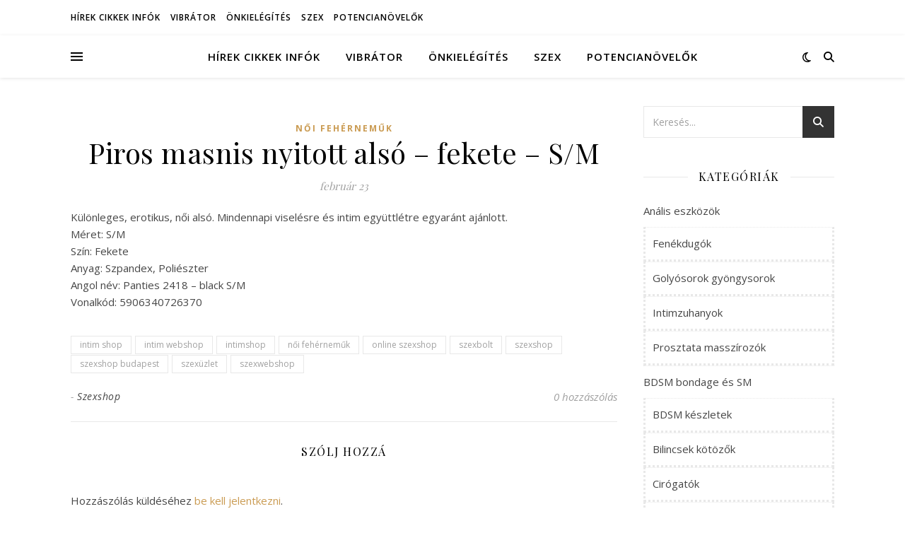

--- FILE ---
content_type: text/html; charset=UTF-8
request_url: https://myvid.hu/piros-masnis-nyitott-also-fekete-s-m/
body_size: 16443
content:
<!DOCTYPE html>
<html lang="hu">
<head>
	<meta charset="UTF-8">
	<meta name="viewport" content="width=device-width, initial-scale=1.0" />
	<link rel="profile" href="https://gmpg.org/xfn/11">

<meta name='robots' content='index, follow, max-image-preview:large, max-snippet:-1, max-video-preview:-1' />

	<!-- This site is optimized with the Yoast SEO plugin v26.5 - https://yoast.com/wordpress/plugins/seo/ -->
	<title>Piros masnis nyitott alsó - fekete - S/M - Myvid erotika</title>
	<meta name="description" content="Szexhírek, szexshop infók és tippek, a legjobb online szexshopok és szexboltok!" />
	<link rel="canonical" href="https://myvid.hu/piros-masnis-nyitott-also-fekete-s-m/" />
	<meta property="og:locale" content="hu_HU" />
	<meta property="og:type" content="article" />
	<meta property="og:title" content="Piros masnis nyitott alsó - fekete - S/M - Myvid erotika" />
	<meta property="og:description" content="Szexhírek, szexshop infók és tippek, a legjobb online szexshopok és szexboltok!" />
	<meta property="og:url" content="https://myvid.hu/piros-masnis-nyitott-also-fekete-s-m/" />
	<meta property="og:site_name" content="Myvid erotika" />
	<meta property="article:published_time" content="2020-02-23T18:57:33+00:00" />
	<meta name="author" content="Szexshop" />
	<meta name="twitter:card" content="summary_large_image" />
	<meta name="twitter:label1" content="Szerző:" />
	<meta name="twitter:data1" content="Szexshop" />
	<script type="application/ld+json" class="yoast-schema-graph">{"@context":"https://schema.org","@graph":[{"@type":"WebPage","@id":"https://myvid.hu/piros-masnis-nyitott-also-fekete-s-m/","url":"https://myvid.hu/piros-masnis-nyitott-also-fekete-s-m/","name":"Piros masnis nyitott alsó - fekete - S/M - Myvid erotika","isPartOf":{"@id":"https://myvid.hu/#website"},"datePublished":"2020-02-23T18:57:33+00:00","author":{"@id":"https://myvid.hu/#/schema/person/800cb299c10159322eaa95757d789c42"},"description":"Szexhírek, szexshop infók és tippek, a legjobb online szexshopok és szexboltok!","breadcrumb":{"@id":"https://myvid.hu/piros-masnis-nyitott-also-fekete-s-m/#breadcrumb"},"inLanguage":"hu","potentialAction":[{"@type":"ReadAction","target":["https://myvid.hu/piros-masnis-nyitott-also-fekete-s-m/"]}]},{"@type":"BreadcrumbList","@id":"https://myvid.hu/piros-masnis-nyitott-also-fekete-s-m/#breadcrumb","itemListElement":[{"@type":"ListItem","position":1,"name":"Home","item":"https://myvid.hu/"},{"@type":"ListItem","position":2,"name":"Piros masnis nyitott alsó &#8211; fekete &#8211; S/M"}]},{"@type":"WebSite","@id":"https://myvid.hu/#website","url":"https://myvid.hu/","name":"Myvid erotika","description":"szex erotika szexshop","potentialAction":[{"@type":"SearchAction","target":{"@type":"EntryPoint","urlTemplate":"https://myvid.hu/?s={search_term_string}"},"query-input":{"@type":"PropertyValueSpecification","valueRequired":true,"valueName":"search_term_string"}}],"inLanguage":"hu"},{"@type":"Person","@id":"https://myvid.hu/#/schema/person/800cb299c10159322eaa95757d789c42","name":"Szexshop","url":"https://myvid.hu/author/szexshop/"}]}</script>
	<!-- / Yoast SEO plugin. -->


<link rel='dns-prefetch' href='//fonts.googleapis.com' />
<link rel="alternate" type="application/rss+xml" title="Myvid erotika &raquo; hírcsatorna" href="https://myvid.hu/feed/" />
<link rel="alternate" type="application/rss+xml" title="Myvid erotika &raquo; hozzászólás hírcsatorna" href="https://myvid.hu/comments/feed/" />
<link rel="alternate" type="application/rss+xml" title="Myvid erotika &raquo; Piros masnis nyitott alsó &#8211; fekete &#8211; S/M hozzászólás hírcsatorna" href="https://myvid.hu/piros-masnis-nyitott-also-fekete-s-m/feed/" />
<link rel="alternate" title="oEmbed (JSON)" type="application/json+oembed" href="https://myvid.hu/wp-json/oembed/1.0/embed?url=https%3A%2F%2Fmyvid.hu%2Fpiros-masnis-nyitott-also-fekete-s-m%2F" />
<link rel="alternate" title="oEmbed (XML)" type="text/xml+oembed" href="https://myvid.hu/wp-json/oembed/1.0/embed?url=https%3A%2F%2Fmyvid.hu%2Fpiros-masnis-nyitott-also-fekete-s-m%2F&#038;format=xml" />
<style id='wp-img-auto-sizes-contain-inline-css' type='text/css'>
img:is([sizes=auto i],[sizes^="auto," i]){contain-intrinsic-size:3000px 1500px}
/*# sourceURL=wp-img-auto-sizes-contain-inline-css */
</style>
<style id='wp-emoji-styles-inline-css' type='text/css'>

	img.wp-smiley, img.emoji {
		display: inline !important;
		border: none !important;
		box-shadow: none !important;
		height: 1em !important;
		width: 1em !important;
		margin: 0 0.07em !important;
		vertical-align: -0.1em !important;
		background: none !important;
		padding: 0 !important;
	}
/*# sourceURL=wp-emoji-styles-inline-css */
</style>
<style id='wp-block-library-inline-css' type='text/css'>
:root{--wp-block-synced-color:#7a00df;--wp-block-synced-color--rgb:122,0,223;--wp-bound-block-color:var(--wp-block-synced-color);--wp-editor-canvas-background:#ddd;--wp-admin-theme-color:#007cba;--wp-admin-theme-color--rgb:0,124,186;--wp-admin-theme-color-darker-10:#006ba1;--wp-admin-theme-color-darker-10--rgb:0,107,160.5;--wp-admin-theme-color-darker-20:#005a87;--wp-admin-theme-color-darker-20--rgb:0,90,135;--wp-admin-border-width-focus:2px}@media (min-resolution:192dpi){:root{--wp-admin-border-width-focus:1.5px}}.wp-element-button{cursor:pointer}:root .has-very-light-gray-background-color{background-color:#eee}:root .has-very-dark-gray-background-color{background-color:#313131}:root .has-very-light-gray-color{color:#eee}:root .has-very-dark-gray-color{color:#313131}:root .has-vivid-green-cyan-to-vivid-cyan-blue-gradient-background{background:linear-gradient(135deg,#00d084,#0693e3)}:root .has-purple-crush-gradient-background{background:linear-gradient(135deg,#34e2e4,#4721fb 50%,#ab1dfe)}:root .has-hazy-dawn-gradient-background{background:linear-gradient(135deg,#faaca8,#dad0ec)}:root .has-subdued-olive-gradient-background{background:linear-gradient(135deg,#fafae1,#67a671)}:root .has-atomic-cream-gradient-background{background:linear-gradient(135deg,#fdd79a,#004a59)}:root .has-nightshade-gradient-background{background:linear-gradient(135deg,#330968,#31cdcf)}:root .has-midnight-gradient-background{background:linear-gradient(135deg,#020381,#2874fc)}:root{--wp--preset--font-size--normal:16px;--wp--preset--font-size--huge:42px}.has-regular-font-size{font-size:1em}.has-larger-font-size{font-size:2.625em}.has-normal-font-size{font-size:var(--wp--preset--font-size--normal)}.has-huge-font-size{font-size:var(--wp--preset--font-size--huge)}.has-text-align-center{text-align:center}.has-text-align-left{text-align:left}.has-text-align-right{text-align:right}.has-fit-text{white-space:nowrap!important}#end-resizable-editor-section{display:none}.aligncenter{clear:both}.items-justified-left{justify-content:flex-start}.items-justified-center{justify-content:center}.items-justified-right{justify-content:flex-end}.items-justified-space-between{justify-content:space-between}.screen-reader-text{border:0;clip-path:inset(50%);height:1px;margin:-1px;overflow:hidden;padding:0;position:absolute;width:1px;word-wrap:normal!important}.screen-reader-text:focus{background-color:#ddd;clip-path:none;color:#444;display:block;font-size:1em;height:auto;left:5px;line-height:normal;padding:15px 23px 14px;text-decoration:none;top:5px;width:auto;z-index:100000}html :where(.has-border-color){border-style:solid}html :where([style*=border-top-color]){border-top-style:solid}html :where([style*=border-right-color]){border-right-style:solid}html :where([style*=border-bottom-color]){border-bottom-style:solid}html :where([style*=border-left-color]){border-left-style:solid}html :where([style*=border-width]){border-style:solid}html :where([style*=border-top-width]){border-top-style:solid}html :where([style*=border-right-width]){border-right-style:solid}html :where([style*=border-bottom-width]){border-bottom-style:solid}html :where([style*=border-left-width]){border-left-style:solid}html :where(img[class*=wp-image-]){height:auto;max-width:100%}:where(figure){margin:0 0 1em}html :where(.is-position-sticky){--wp-admin--admin-bar--position-offset:var(--wp-admin--admin-bar--height,0px)}@media screen and (max-width:600px){html :where(.is-position-sticky){--wp-admin--admin-bar--position-offset:0px}}

/*# sourceURL=wp-block-library-inline-css */
</style><style id='global-styles-inline-css' type='text/css'>
:root{--wp--preset--aspect-ratio--square: 1;--wp--preset--aspect-ratio--4-3: 4/3;--wp--preset--aspect-ratio--3-4: 3/4;--wp--preset--aspect-ratio--3-2: 3/2;--wp--preset--aspect-ratio--2-3: 2/3;--wp--preset--aspect-ratio--16-9: 16/9;--wp--preset--aspect-ratio--9-16: 9/16;--wp--preset--color--black: #000000;--wp--preset--color--cyan-bluish-gray: #abb8c3;--wp--preset--color--white: #ffffff;--wp--preset--color--pale-pink: #f78da7;--wp--preset--color--vivid-red: #cf2e2e;--wp--preset--color--luminous-vivid-orange: #ff6900;--wp--preset--color--luminous-vivid-amber: #fcb900;--wp--preset--color--light-green-cyan: #7bdcb5;--wp--preset--color--vivid-green-cyan: #00d084;--wp--preset--color--pale-cyan-blue: #8ed1fc;--wp--preset--color--vivid-cyan-blue: #0693e3;--wp--preset--color--vivid-purple: #9b51e0;--wp--preset--gradient--vivid-cyan-blue-to-vivid-purple: linear-gradient(135deg,rgb(6,147,227) 0%,rgb(155,81,224) 100%);--wp--preset--gradient--light-green-cyan-to-vivid-green-cyan: linear-gradient(135deg,rgb(122,220,180) 0%,rgb(0,208,130) 100%);--wp--preset--gradient--luminous-vivid-amber-to-luminous-vivid-orange: linear-gradient(135deg,rgb(252,185,0) 0%,rgb(255,105,0) 100%);--wp--preset--gradient--luminous-vivid-orange-to-vivid-red: linear-gradient(135deg,rgb(255,105,0) 0%,rgb(207,46,46) 100%);--wp--preset--gradient--very-light-gray-to-cyan-bluish-gray: linear-gradient(135deg,rgb(238,238,238) 0%,rgb(169,184,195) 100%);--wp--preset--gradient--cool-to-warm-spectrum: linear-gradient(135deg,rgb(74,234,220) 0%,rgb(151,120,209) 20%,rgb(207,42,186) 40%,rgb(238,44,130) 60%,rgb(251,105,98) 80%,rgb(254,248,76) 100%);--wp--preset--gradient--blush-light-purple: linear-gradient(135deg,rgb(255,206,236) 0%,rgb(152,150,240) 100%);--wp--preset--gradient--blush-bordeaux: linear-gradient(135deg,rgb(254,205,165) 0%,rgb(254,45,45) 50%,rgb(107,0,62) 100%);--wp--preset--gradient--luminous-dusk: linear-gradient(135deg,rgb(255,203,112) 0%,rgb(199,81,192) 50%,rgb(65,88,208) 100%);--wp--preset--gradient--pale-ocean: linear-gradient(135deg,rgb(255,245,203) 0%,rgb(182,227,212) 50%,rgb(51,167,181) 100%);--wp--preset--gradient--electric-grass: linear-gradient(135deg,rgb(202,248,128) 0%,rgb(113,206,126) 100%);--wp--preset--gradient--midnight: linear-gradient(135deg,rgb(2,3,129) 0%,rgb(40,116,252) 100%);--wp--preset--font-size--small: 13px;--wp--preset--font-size--medium: 20px;--wp--preset--font-size--large: 36px;--wp--preset--font-size--x-large: 42px;--wp--preset--spacing--20: 0.44rem;--wp--preset--spacing--30: 0.67rem;--wp--preset--spacing--40: 1rem;--wp--preset--spacing--50: 1.5rem;--wp--preset--spacing--60: 2.25rem;--wp--preset--spacing--70: 3.38rem;--wp--preset--spacing--80: 5.06rem;--wp--preset--shadow--natural: 6px 6px 9px rgba(0, 0, 0, 0.2);--wp--preset--shadow--deep: 12px 12px 50px rgba(0, 0, 0, 0.4);--wp--preset--shadow--sharp: 6px 6px 0px rgba(0, 0, 0, 0.2);--wp--preset--shadow--outlined: 6px 6px 0px -3px rgb(255, 255, 255), 6px 6px rgb(0, 0, 0);--wp--preset--shadow--crisp: 6px 6px 0px rgb(0, 0, 0);}:root :where(.is-layout-flow) > :first-child{margin-block-start: 0;}:root :where(.is-layout-flow) > :last-child{margin-block-end: 0;}:root :where(.is-layout-flow) > *{margin-block-start: 24px;margin-block-end: 0;}:root :where(.is-layout-constrained) > :first-child{margin-block-start: 0;}:root :where(.is-layout-constrained) > :last-child{margin-block-end: 0;}:root :where(.is-layout-constrained) > *{margin-block-start: 24px;margin-block-end: 0;}:root :where(.is-layout-flex){gap: 24px;}:root :where(.is-layout-grid){gap: 24px;}body .is-layout-flex{display: flex;}.is-layout-flex{flex-wrap: wrap;align-items: center;}.is-layout-flex > :is(*, div){margin: 0;}body .is-layout-grid{display: grid;}.is-layout-grid > :is(*, div){margin: 0;}.has-black-color{color: var(--wp--preset--color--black) !important;}.has-cyan-bluish-gray-color{color: var(--wp--preset--color--cyan-bluish-gray) !important;}.has-white-color{color: var(--wp--preset--color--white) !important;}.has-pale-pink-color{color: var(--wp--preset--color--pale-pink) !important;}.has-vivid-red-color{color: var(--wp--preset--color--vivid-red) !important;}.has-luminous-vivid-orange-color{color: var(--wp--preset--color--luminous-vivid-orange) !important;}.has-luminous-vivid-amber-color{color: var(--wp--preset--color--luminous-vivid-amber) !important;}.has-light-green-cyan-color{color: var(--wp--preset--color--light-green-cyan) !important;}.has-vivid-green-cyan-color{color: var(--wp--preset--color--vivid-green-cyan) !important;}.has-pale-cyan-blue-color{color: var(--wp--preset--color--pale-cyan-blue) !important;}.has-vivid-cyan-blue-color{color: var(--wp--preset--color--vivid-cyan-blue) !important;}.has-vivid-purple-color{color: var(--wp--preset--color--vivid-purple) !important;}.has-black-background-color{background-color: var(--wp--preset--color--black) !important;}.has-cyan-bluish-gray-background-color{background-color: var(--wp--preset--color--cyan-bluish-gray) !important;}.has-white-background-color{background-color: var(--wp--preset--color--white) !important;}.has-pale-pink-background-color{background-color: var(--wp--preset--color--pale-pink) !important;}.has-vivid-red-background-color{background-color: var(--wp--preset--color--vivid-red) !important;}.has-luminous-vivid-orange-background-color{background-color: var(--wp--preset--color--luminous-vivid-orange) !important;}.has-luminous-vivid-amber-background-color{background-color: var(--wp--preset--color--luminous-vivid-amber) !important;}.has-light-green-cyan-background-color{background-color: var(--wp--preset--color--light-green-cyan) !important;}.has-vivid-green-cyan-background-color{background-color: var(--wp--preset--color--vivid-green-cyan) !important;}.has-pale-cyan-blue-background-color{background-color: var(--wp--preset--color--pale-cyan-blue) !important;}.has-vivid-cyan-blue-background-color{background-color: var(--wp--preset--color--vivid-cyan-blue) !important;}.has-vivid-purple-background-color{background-color: var(--wp--preset--color--vivid-purple) !important;}.has-black-border-color{border-color: var(--wp--preset--color--black) !important;}.has-cyan-bluish-gray-border-color{border-color: var(--wp--preset--color--cyan-bluish-gray) !important;}.has-white-border-color{border-color: var(--wp--preset--color--white) !important;}.has-pale-pink-border-color{border-color: var(--wp--preset--color--pale-pink) !important;}.has-vivid-red-border-color{border-color: var(--wp--preset--color--vivid-red) !important;}.has-luminous-vivid-orange-border-color{border-color: var(--wp--preset--color--luminous-vivid-orange) !important;}.has-luminous-vivid-amber-border-color{border-color: var(--wp--preset--color--luminous-vivid-amber) !important;}.has-light-green-cyan-border-color{border-color: var(--wp--preset--color--light-green-cyan) !important;}.has-vivid-green-cyan-border-color{border-color: var(--wp--preset--color--vivid-green-cyan) !important;}.has-pale-cyan-blue-border-color{border-color: var(--wp--preset--color--pale-cyan-blue) !important;}.has-vivid-cyan-blue-border-color{border-color: var(--wp--preset--color--vivid-cyan-blue) !important;}.has-vivid-purple-border-color{border-color: var(--wp--preset--color--vivid-purple) !important;}.has-vivid-cyan-blue-to-vivid-purple-gradient-background{background: var(--wp--preset--gradient--vivid-cyan-blue-to-vivid-purple) !important;}.has-light-green-cyan-to-vivid-green-cyan-gradient-background{background: var(--wp--preset--gradient--light-green-cyan-to-vivid-green-cyan) !important;}.has-luminous-vivid-amber-to-luminous-vivid-orange-gradient-background{background: var(--wp--preset--gradient--luminous-vivid-amber-to-luminous-vivid-orange) !important;}.has-luminous-vivid-orange-to-vivid-red-gradient-background{background: var(--wp--preset--gradient--luminous-vivid-orange-to-vivid-red) !important;}.has-very-light-gray-to-cyan-bluish-gray-gradient-background{background: var(--wp--preset--gradient--very-light-gray-to-cyan-bluish-gray) !important;}.has-cool-to-warm-spectrum-gradient-background{background: var(--wp--preset--gradient--cool-to-warm-spectrum) !important;}.has-blush-light-purple-gradient-background{background: var(--wp--preset--gradient--blush-light-purple) !important;}.has-blush-bordeaux-gradient-background{background: var(--wp--preset--gradient--blush-bordeaux) !important;}.has-luminous-dusk-gradient-background{background: var(--wp--preset--gradient--luminous-dusk) !important;}.has-pale-ocean-gradient-background{background: var(--wp--preset--gradient--pale-ocean) !important;}.has-electric-grass-gradient-background{background: var(--wp--preset--gradient--electric-grass) !important;}.has-midnight-gradient-background{background: var(--wp--preset--gradient--midnight) !important;}.has-small-font-size{font-size: var(--wp--preset--font-size--small) !important;}.has-medium-font-size{font-size: var(--wp--preset--font-size--medium) !important;}.has-large-font-size{font-size: var(--wp--preset--font-size--large) !important;}.has-x-large-font-size{font-size: var(--wp--preset--font-size--x-large) !important;}
/*# sourceURL=global-styles-inline-css */
</style>

<style id='classic-theme-styles-inline-css' type='text/css'>
/*! This file is auto-generated */
.wp-block-button__link{color:#fff;background-color:#32373c;border-radius:9999px;box-shadow:none;text-decoration:none;padding:calc(.667em + 2px) calc(1.333em + 2px);font-size:1.125em}.wp-block-file__button{background:#32373c;color:#fff;text-decoration:none}
/*# sourceURL=/wp-includes/css/classic-themes.min.css */
</style>
<link rel='stylesheet' id='ashe-style-css' href='https://myvid.hu/wp-content/themes/ashe/style.css?ver=2.234' type='text/css' media='all' />
<link rel='stylesheet' id='fontawesome-css' href='https://myvid.hu/wp-content/themes/ashe/assets/css/fontawesome.min.css?ver=6.5.1' type='text/css' media='all' />
<link rel='stylesheet' id='fontello-css' href='https://myvid.hu/wp-content/themes/ashe/assets/css/fontello.css?ver=6.9' type='text/css' media='all' />
<link rel='stylesheet' id='slick-css' href='https://myvid.hu/wp-content/themes/ashe/assets/css/slick.css?ver=6.9' type='text/css' media='all' />
<link rel='stylesheet' id='scrollbar-css' href='https://myvid.hu/wp-content/themes/ashe/assets/css/perfect-scrollbar.css?ver=6.9' type='text/css' media='all' />
<link rel='stylesheet' id='ashe-responsive-css' href='https://myvid.hu/wp-content/themes/ashe/assets/css/responsive.css?ver=1.9.7' type='text/css' media='all' />
<link rel='stylesheet' id='ashe-playfair-font-css' href='//fonts.googleapis.com/css?family=Playfair+Display%3A400%2C700&#038;ver=1.0.0' type='text/css' media='all' />
<link rel='stylesheet' id='ashe-opensans-font-css' href='//fonts.googleapis.com/css?family=Open+Sans%3A400italic%2C400%2C600italic%2C600%2C700italic%2C700&#038;ver=1.0.0' type='text/css' media='all' />
<script type="text/javascript" src="https://myvid.hu/wp-includes/js/jquery/jquery.min.js?ver=3.7.1" id="jquery-core-js"></script>
<script type="text/javascript" src="https://myvid.hu/wp-includes/js/jquery/jquery-migrate.min.js?ver=3.4.1" id="jquery-migrate-js"></script>
<link rel="https://api.w.org/" href="https://myvid.hu/wp-json/" /><link rel="alternate" title="JSON" type="application/json" href="https://myvid.hu/wp-json/wp/v2/posts/55322" /><link rel="EditURI" type="application/rsd+xml" title="RSD" href="https://myvid.hu/xmlrpc.php?rsd" />
<meta name="generator" content="WordPress 6.9" />
<link rel='shortlink' href='https://myvid.hu/?p=55322' />
<link rel="pingback" href="https://myvid.hu/xmlrpc.php">
<style id="ashe_dynamic_css">body {background-color: #ffffff;}#top-bar {background-color: #ffffff;}#top-bar a {color: #000000;}#top-bar a:hover,#top-bar li.current-menu-item > a,#top-bar li.current-menu-ancestor > a,#top-bar .sub-menu li.current-menu-item > a,#top-bar .sub-menu li.current-menu-ancestor> a {color: #ca9b52;}#top-menu .sub-menu,#top-menu .sub-menu a {background-color: #ffffff;border-color: rgba(0,0,0, 0.05);}@media screen and ( max-width: 979px ) {.top-bar-socials {float: none !important;}.top-bar-socials a {line-height: 40px !important;}}.header-logo a,.site-description {color: #1e73be;}.entry-header {background-color: #ffffff;}#main-nav {background-color: #ffffff;box-shadow: 0px 1px 5px rgba(0,0,0, 0.1);}#featured-links h6 {background-color: rgba(255,255,255, 0.85);color: #000000;}#main-nav a,#main-nav i,#main-nav #s {color: #000000;}.main-nav-sidebar span,.sidebar-alt-close-btn span {background-color: #000000;}#main-nav a:hover,#main-nav i:hover,#main-nav li.current-menu-item > a,#main-nav li.current-menu-ancestor > a,#main-nav .sub-menu li.current-menu-item > a,#main-nav .sub-menu li.current-menu-ancestor> a {color: #ca9b52;}.main-nav-sidebar:hover span {background-color: #ca9b52;}#main-menu .sub-menu,#main-menu .sub-menu a {background-color: #ffffff;border-color: rgba(0,0,0, 0.05);}#main-nav #s {background-color: #ffffff;}#main-nav #s::-webkit-input-placeholder { /* Chrome/Opera/Safari */color: rgba(0,0,0, 0.7);}#main-nav #s::-moz-placeholder { /* Firefox 19+ */color: rgba(0,0,0, 0.7);}#main-nav #s:-ms-input-placeholder { /* IE 10+ */color: rgba(0,0,0, 0.7);}#main-nav #s:-moz-placeholder { /* Firefox 18- */color: rgba(0,0,0, 0.7);}/* Background */.sidebar-alt,#featured-links,.main-content,.featured-slider-area,.page-content select,.page-content input,.page-content textarea {background-color: #ffffff;}/* Text */.page-content,.page-content select,.page-content input,.page-content textarea,.page-content .post-author a,.page-content .ashe-widget a,.page-content .comment-author {color: #464646;}/* Title */.page-content h1,.page-content h2,.page-content h3,.page-content h4,.page-content h5,.page-content h6,.page-content .post-title a,.page-content .author-description h4 a,.page-content .related-posts h4 a,.page-content .blog-pagination .previous-page a,.page-content .blog-pagination .next-page a,blockquote,.page-content .post-share a {color: #030303;}.page-content .post-title a:hover {color: rgba(3,3,3, 0.75);}/* Meta */.page-content .post-date,.page-content .post-comments,.page-content .post-author,.page-content [data-layout*="list"] .post-author a,.page-content .related-post-date,.page-content .comment-meta a,.page-content .author-share a,.page-content .post-tags a,.page-content .tagcloud a,.widget_categories li,.widget_archive li,.ahse-subscribe-box p,.rpwwt-post-author,.rpwwt-post-categories,.rpwwt-post-date,.rpwwt-post-comments-number {color: #a1a1a1;}.page-content input::-webkit-input-placeholder { /* Chrome/Opera/Safari */color: #a1a1a1;}.page-content input::-moz-placeholder { /* Firefox 19+ */color: #a1a1a1;}.page-content input:-ms-input-placeholder { /* IE 10+ */color: #a1a1a1;}.page-content input:-moz-placeholder { /* Firefox 18- */color: #a1a1a1;}/* Accent */a,.post-categories,.page-content .ashe-widget.widget_text a {color: #ca9b52;}/* Disable TMP.page-content .elementor a,.page-content .elementor a:hover {color: inherit;}*/.ps-container > .ps-scrollbar-y-rail > .ps-scrollbar-y {background: #ca9b52;}a:not(.header-logo-a):hover {color: rgba(202,155,82, 0.8);}blockquote {border-color: #ca9b52;}/* Selection */::-moz-selection {color: #ffffff;background: #ca9b52;}::selection {color: #ffffff;background: #ca9b52;}/* Border */.page-content .post-footer,[data-layout*="list"] .blog-grid > li,.page-content .author-description,.page-content .related-posts,.page-content .entry-comments,.page-content .ashe-widget li,.page-content #wp-calendar,.page-content #wp-calendar caption,.page-content #wp-calendar tbody td,.page-content .widget_nav_menu li a,.page-content .tagcloud a,.page-content select,.page-content input,.page-content textarea,.widget-title h2:before,.widget-title h2:after,.post-tags a,.gallery-caption,.wp-caption-text,table tr,table th,table td,pre,.category-description {border-color: #e8e8e8;}hr {background-color: #e8e8e8;}/* Buttons */.widget_search i,.widget_search #searchsubmit,.wp-block-search button,.single-navigation i,.page-content .submit,.page-content .blog-pagination.numeric a,.page-content .blog-pagination.load-more a,.page-content .ashe-subscribe-box input[type="submit"],.page-content .widget_wysija input[type="submit"],.page-content .post-password-form input[type="submit"],.page-content .wpcf7 [type="submit"] {color: #ffffff;background-color: #333333;}.single-navigation i:hover,.page-content .submit:hover,.ashe-boxed-style .page-content .submit:hover,.page-content .blog-pagination.numeric a:hover,.ashe-boxed-style .page-content .blog-pagination.numeric a:hover,.page-content .blog-pagination.numeric span,.page-content .blog-pagination.load-more a:hover,.page-content .ashe-subscribe-box input[type="submit"]:hover,.page-content .widget_wysija input[type="submit"]:hover,.page-content .post-password-form input[type="submit"]:hover,.page-content .wpcf7 [type="submit"]:hover {color: #ffffff;background-color: #ca9b52;}/* Image Overlay */.image-overlay,#infscr-loading,.page-content h4.image-overlay {color: #ffffff;background-color: rgba(73,73,73, 0.3);}.image-overlay a,.post-slider .prev-arrow,.post-slider .next-arrow,.page-content .image-overlay a,#featured-slider .slick-arrow,#featured-slider .slider-dots {color: #ffffff;}.slide-caption {background: rgba(255,255,255, 0.95);}#featured-slider .slick-active {background: #ffffff;}#page-footer,#page-footer select,#page-footer input,#page-footer textarea {background-color: #f6f6f6;color: #333333;}#page-footer,#page-footer a,#page-footer select,#page-footer input,#page-footer textarea {color: #333333;}#page-footer #s::-webkit-input-placeholder { /* Chrome/Opera/Safari */color: #333333;}#page-footer #s::-moz-placeholder { /* Firefox 19+ */color: #333333;}#page-footer #s:-ms-input-placeholder { /* IE 10+ */color: #333333;}#page-footer #s:-moz-placeholder { /* Firefox 18- */color: #333333;}/* Title */#page-footer h1,#page-footer h2,#page-footer h3,#page-footer h4,#page-footer h5,#page-footer h6 {color: #111111;}#page-footer a:hover {color: #ca9b52;}/* Border */#page-footer a,#page-footer .ashe-widget li,#page-footer #wp-calendar,#page-footer #wp-calendar caption,#page-footer #wp-calendar tbody td,#page-footer .widget_nav_menu li a,#page-footer select,#page-footer input,#page-footer textarea,#page-footer .widget-title h2:before,#page-footer .widget-title h2:after,.footer-widgets {border-color: #e0dbdb;}#page-footer hr {background-color: #e0dbdb;}.ashe-preloader-wrap {background-color: #ffffff;}@media screen and ( max-width: 768px ) {#featured-links {display: none;}}@media screen and ( max-width: 640px ) {.related-posts {display: none;}}.header-logo a {font-family: 'Open Sans';}#top-menu li a {font-family: 'Open Sans';}#main-menu li a {font-family: 'Open Sans';}#mobile-menu li,.mobile-menu-btn a {font-family: 'Open Sans';}#top-menu li a,#main-menu li a,#mobile-menu li,.mobile-menu-btn a {text-transform: uppercase;}.boxed-wrapper {max-width: 1160px;}.sidebar-alt {max-width: 340px;left: -340px; padding: 85px 35px 0px;}.sidebar-left,.sidebar-right {width: 307px;}.main-container {width: calc(100% - 307px);width: -webkit-calc(100% - 307px);}#top-bar > div,#main-nav > div,#featured-links,.main-content,.page-footer-inner,.featured-slider-area.boxed-wrapper {padding-left: 40px;padding-right: 40px;}#top-menu {float: left;}.top-bar-socials {float: right;}.entry-header {height: 500px;background-image:url(https://myvid.hu/wp-content/uploads/2020/06/szexshop-szexbolt-vibrator-arak.jpg);background-size: cover;}.entry-header {background-position: center center;}.logo-img {max-width: 500px;}.mini-logo a {max-width: 70px;}#main-nav {text-align: center;}.main-nav-sidebar {position: absolute;top: 0px;left: 40px;z-index: 1;}.main-nav-icons {position: absolute;top: 0px;right: 40px;z-index: 2;}.mini-logo {position: absolute;left: auto;top: 0;}.main-nav-sidebar ~ .mini-logo {margin-left: 30px;}#featured-links .featured-link {margin-right: 20px;}#featured-links .featured-link:last-of-type {margin-right: 0;}#featured-links .featured-link {width: calc( (100% - -20px) / 0 - 1px);width: -webkit-calc( (100% - -20px) / 0- 1px);}.featured-link:nth-child(1) .cv-inner {display: none;}.featured-link:nth-child(2) .cv-inner {display: none;}.featured-link:nth-child(3) .cv-inner {display: none;}.blog-grid > li {width: 100%;margin-bottom: 30px;}.sidebar-right {padding-left: 37px;}.footer-widgets > .ashe-widget {width: 30%;margin-right: 5%;}.footer-widgets > .ashe-widget:nth-child(3n+3) {margin-right: 0;}.footer-widgets > .ashe-widget:nth-child(3n+4) {clear: both;}.copyright-info {float: right;}.footer-socials {float: left;}.woocommerce div.product .stock,.woocommerce div.product p.price,.woocommerce div.product span.price,.woocommerce ul.products li.product .price,.woocommerce-Reviews .woocommerce-review__author,.woocommerce form .form-row .required,.woocommerce form .form-row.woocommerce-invalid label,.woocommerce .page-content div.product .woocommerce-tabs ul.tabs li a {color: #464646;}.woocommerce a.remove:hover {color: #464646 !important;}.woocommerce a.remove,.woocommerce .product_meta,.page-content .woocommerce-breadcrumb,.page-content .woocommerce-review-link,.page-content .woocommerce-breadcrumb a,.page-content .woocommerce-MyAccount-navigation-link a,.woocommerce .woocommerce-info:before,.woocommerce .page-content .woocommerce-result-count,.woocommerce-page .page-content .woocommerce-result-count,.woocommerce-Reviews .woocommerce-review__published-date,.woocommerce .product_list_widget .quantity,.woocommerce .widget_products .amount,.woocommerce .widget_price_filter .price_slider_amount,.woocommerce .widget_recently_viewed_products .amount,.woocommerce .widget_top_rated_products .amount,.woocommerce .widget_recent_reviews .reviewer {color: #a1a1a1;}.woocommerce a.remove {color: #a1a1a1 !important;}p.demo_store,.woocommerce-store-notice,.woocommerce span.onsale { background-color: #ca9b52;}.woocommerce .star-rating::before,.woocommerce .star-rating span::before,.woocommerce .page-content ul.products li.product .button,.page-content .woocommerce ul.products li.product .button,.page-content .woocommerce-MyAccount-navigation-link.is-active a,.page-content .woocommerce-MyAccount-navigation-link a:hover { color: #ca9b52;}.woocommerce form.login,.woocommerce form.register,.woocommerce-account fieldset,.woocommerce form.checkout_coupon,.woocommerce .woocommerce-info,.woocommerce .woocommerce-error,.woocommerce .woocommerce-message,.woocommerce .widget_shopping_cart .total,.woocommerce.widget_shopping_cart .total,.woocommerce-Reviews .comment_container,.woocommerce-cart #payment ul.payment_methods,#add_payment_method #payment ul.payment_methods,.woocommerce-checkout #payment ul.payment_methods,.woocommerce div.product .woocommerce-tabs ul.tabs::before,.woocommerce div.product .woocommerce-tabs ul.tabs::after,.woocommerce div.product .woocommerce-tabs ul.tabs li,.woocommerce .woocommerce-MyAccount-navigation-link,.select2-container--default .select2-selection--single {border-color: #e8e8e8;}.woocommerce-cart #payment,#add_payment_method #payment,.woocommerce-checkout #payment,.woocommerce .woocommerce-info,.woocommerce .woocommerce-error,.woocommerce .woocommerce-message,.woocommerce div.product .woocommerce-tabs ul.tabs li {background-color: rgba(232,232,232, 0.3);}.woocommerce-cart #payment div.payment_box::before,#add_payment_method #payment div.payment_box::before,.woocommerce-checkout #payment div.payment_box::before {border-color: rgba(232,232,232, 0.5);}.woocommerce-cart #payment div.payment_box,#add_payment_method #payment div.payment_box,.woocommerce-checkout #payment div.payment_box {background-color: rgba(232,232,232, 0.5);}.page-content .woocommerce input.button,.page-content .woocommerce a.button,.page-content .woocommerce a.button.alt,.page-content .woocommerce button.button.alt,.page-content .woocommerce input.button.alt,.page-content .woocommerce #respond input#submit.alt,.woocommerce .page-content .widget_product_search input[type="submit"],.woocommerce .page-content .woocommerce-message .button,.woocommerce .page-content a.button.alt,.woocommerce .page-content button.button.alt,.woocommerce .page-content #respond input#submit,.woocommerce .page-content .widget_price_filter .button,.woocommerce .page-content .woocommerce-message .button,.woocommerce-page .page-content .woocommerce-message .button,.woocommerce .page-content nav.woocommerce-pagination ul li a,.woocommerce .page-content nav.woocommerce-pagination ul li span {color: #ffffff;background-color: #333333;}.page-content .woocommerce input.button:hover,.page-content .woocommerce a.button:hover,.page-content .woocommerce a.button.alt:hover,.ashe-boxed-style .page-content .woocommerce a.button.alt:hover,.page-content .woocommerce button.button.alt:hover,.page-content .woocommerce input.button.alt:hover,.page-content .woocommerce #respond input#submit.alt:hover,.woocommerce .page-content .woocommerce-message .button:hover,.woocommerce .page-content a.button.alt:hover,.woocommerce .page-content button.button.alt:hover,.ashe-boxed-style.woocommerce .page-content button.button.alt:hover,.ashe-boxed-style.woocommerce .page-content #respond input#submit:hover,.woocommerce .page-content #respond input#submit:hover,.woocommerce .page-content .widget_price_filter .button:hover,.woocommerce .page-content .woocommerce-message .button:hover,.woocommerce-page .page-content .woocommerce-message .button:hover,.woocommerce .page-content nav.woocommerce-pagination ul li a:hover,.woocommerce .page-content nav.woocommerce-pagination ul li span.current {color: #ffffff;background-color: #ca9b52;}.woocommerce .page-content nav.woocommerce-pagination ul li a.prev,.woocommerce .page-content nav.woocommerce-pagination ul li a.next {color: #333333;}.woocommerce .page-content nav.woocommerce-pagination ul li a.prev:hover,.woocommerce .page-content nav.woocommerce-pagination ul li a.next:hover {color: #ca9b52;}.woocommerce .page-content nav.woocommerce-pagination ul li a.prev:after,.woocommerce .page-content nav.woocommerce-pagination ul li a.next:after {color: #ffffff;}.woocommerce .page-content nav.woocommerce-pagination ul li a.prev:hover:after,.woocommerce .page-content nav.woocommerce-pagination ul li a.next:hover:after {color: #ffffff;}.cssload-cube{background-color:#333333;width:9px;height:9px;position:absolute;margin:auto;animation:cssload-cubemove 2s infinite ease-in-out;-o-animation:cssload-cubemove 2s infinite ease-in-out;-ms-animation:cssload-cubemove 2s infinite ease-in-out;-webkit-animation:cssload-cubemove 2s infinite ease-in-out;-moz-animation:cssload-cubemove 2s infinite ease-in-out}.cssload-cube1{left:13px;top:0;animation-delay:.1s;-o-animation-delay:.1s;-ms-animation-delay:.1s;-webkit-animation-delay:.1s;-moz-animation-delay:.1s}.cssload-cube2{left:25px;top:0;animation-delay:.2s;-o-animation-delay:.2s;-ms-animation-delay:.2s;-webkit-animation-delay:.2s;-moz-animation-delay:.2s}.cssload-cube3{left:38px;top:0;animation-delay:.3s;-o-animation-delay:.3s;-ms-animation-delay:.3s;-webkit-animation-delay:.3s;-moz-animation-delay:.3s}.cssload-cube4{left:0;top:13px;animation-delay:.1s;-o-animation-delay:.1s;-ms-animation-delay:.1s;-webkit-animation-delay:.1s;-moz-animation-delay:.1s}.cssload-cube5{left:13px;top:13px;animation-delay:.2s;-o-animation-delay:.2s;-ms-animation-delay:.2s;-webkit-animation-delay:.2s;-moz-animation-delay:.2s}.cssload-cube6{left:25px;top:13px;animation-delay:.3s;-o-animation-delay:.3s;-ms-animation-delay:.3s;-webkit-animation-delay:.3s;-moz-animation-delay:.3s}.cssload-cube7{left:38px;top:13px;animation-delay:.4s;-o-animation-delay:.4s;-ms-animation-delay:.4s;-webkit-animation-delay:.4s;-moz-animation-delay:.4s}.cssload-cube8{left:0;top:25px;animation-delay:.2s;-o-animation-delay:.2s;-ms-animation-delay:.2s;-webkit-animation-delay:.2s;-moz-animation-delay:.2s}.cssload-cube9{left:13px;top:25px;animation-delay:.3s;-o-animation-delay:.3s;-ms-animation-delay:.3s;-webkit-animation-delay:.3s;-moz-animation-delay:.3s}.cssload-cube10{left:25px;top:25px;animation-delay:.4s;-o-animation-delay:.4s;-ms-animation-delay:.4s;-webkit-animation-delay:.4s;-moz-animation-delay:.4s}.cssload-cube11{left:38px;top:25px;animation-delay:.5s;-o-animation-delay:.5s;-ms-animation-delay:.5s;-webkit-animation-delay:.5s;-moz-animation-delay:.5s}.cssload-cube12{left:0;top:38px;animation-delay:.3s;-o-animation-delay:.3s;-ms-animation-delay:.3s;-webkit-animation-delay:.3s;-moz-animation-delay:.3s}.cssload-cube13{left:13px;top:38px;animation-delay:.4s;-o-animation-delay:.4s;-ms-animation-delay:.4s;-webkit-animation-delay:.4s;-moz-animation-delay:.4s}.cssload-cube14{left:25px;top:38px;animation-delay:.5s;-o-animation-delay:.5s;-ms-animation-delay:.5s;-webkit-animation-delay:.5s;-moz-animation-delay:.5s}.cssload-cube15{left:38px;top:38px;animation-delay:.6s;-o-animation-delay:.6s;-ms-animation-delay:.6s;-webkit-animation-delay:.6s;-moz-animation-delay:.6s}.cssload-spinner{margin:auto;width:49px;height:49px;position:relative}@keyframes cssload-cubemove{35%{transform:scale(0.005)}50%{transform:scale(1.7)}65%{transform:scale(0.005)}}@-o-keyframes cssload-cubemove{35%{-o-transform:scale(0.005)}50%{-o-transform:scale(1.7)}65%{-o-transform:scale(0.005)}}@-ms-keyframes cssload-cubemove{35%{-ms-transform:scale(0.005)}50%{-ms-transform:scale(1.7)}65%{-ms-transform:scale(0.005)}}@-webkit-keyframes cssload-cubemove{35%{-webkit-transform:scale(0.005)}50%{-webkit-transform:scale(1.7)}65%{-webkit-transform:scale(0.005)}}@-moz-keyframes cssload-cubemove{35%{-moz-transform:scale(0.005)}50%{-moz-transform:scale(1.7)}65%{-moz-transform:scale(0.005)}}</style><style id="ashe_theme_styles"></style></head>

<body class="wp-singular post-template-default single single-post postid-55322 single-format-standard wp-embed-responsive wp-theme-ashe">
	
	<!-- Preloader -->
	
	<!-- Page Wrapper -->
	<div id="page-wrap">

		<!-- Boxed Wrapper -->
		<div id="page-header" >

		
<div id="top-bar" class="clear-fix">
	<div class="boxed-wrapper">
		
		
		<div class="top-bar-socials">

			
			
			
			
		</div>

	<nav class="top-menu-container"><ul id="top-menu" class=""><li id="menu-item-66439" class="menu-item menu-item-type-taxonomy menu-item-object-category menu-item-66439"><a href="https://myvid.hu/category/hirek/">Hírek cikkek infók</a></li>
<li id="menu-item-65222" class="menu-item menu-item-type-taxonomy menu-item-object-category menu-item-65222"><a href="https://myvid.hu/category/hirek/vibrator/">Vibrátor</a></li>
<li id="menu-item-65219" class="menu-item menu-item-type-taxonomy menu-item-object-category menu-item-65219"><a href="https://myvid.hu/category/hirek/onkielegites/">Önkielégítés</a></li>
<li id="menu-item-65221" class="menu-item menu-item-type-taxonomy menu-item-object-category menu-item-65221"><a href="https://myvid.hu/category/hirek/szex/">Szex</a></li>
<li id="menu-item-65223" class="menu-item menu-item-type-taxonomy menu-item-object-category menu-item-65223"><a href="https://myvid.hu/category/hirek/potencianovelok/">Potencianövelők</a></li>
</ul></nav>
	</div>
</div><!-- #top-bar -->


<div id="main-nav" class="clear-fix">

	<div class="boxed-wrapper">	
		
		<!-- Alt Sidebar Icon -->
				<div class="main-nav-sidebar">
			<div>
				<span></span>
				<span></span>
				<span></span>
			</div>
		</div>
		
		<!-- Mini Logo -->
		
		<!-- Icons -->
		<div class="main-nav-icons">
							<div class="dark-mode-switcher">
					<i class="fa-regular fa-moon" aria-hidden="true"></i>

									</div>
			
						<div class="main-nav-search">
				<i class="fa-solid fa-magnifying-glass"></i>
				<i class="fa-solid fa-xmark"></i>
				<form role="search" method="get" id="searchform" class="clear-fix" action="https://myvid.hu/"><input type="search" name="s" id="s" placeholder="Keresés..." data-placeholder="Gépeljünk, majd nyomjunk Entert..." value="" /><i class="fa-solid fa-magnifying-glass"></i><input type="submit" id="searchsubmit" value="st" /></form>			</div>
					</div>

		<nav class="main-menu-container"><ul id="main-menu" class=""><li class="menu-item menu-item-type-taxonomy menu-item-object-category menu-item-66439"><a href="https://myvid.hu/category/hirek/">Hírek cikkek infók</a></li>
<li class="menu-item menu-item-type-taxonomy menu-item-object-category menu-item-65222"><a href="https://myvid.hu/category/hirek/vibrator/">Vibrátor</a></li>
<li class="menu-item menu-item-type-taxonomy menu-item-object-category menu-item-65219"><a href="https://myvid.hu/category/hirek/onkielegites/">Önkielégítés</a></li>
<li class="menu-item menu-item-type-taxonomy menu-item-object-category menu-item-65221"><a href="https://myvid.hu/category/hirek/szex/">Szex</a></li>
<li class="menu-item menu-item-type-taxonomy menu-item-object-category menu-item-65223"><a href="https://myvid.hu/category/hirek/potencianovelok/">Potencianövelők</a></li>
</ul></nav>
		<!-- Mobile Menu Button -->
		<span class="mobile-menu-btn">
			<i class="fa-solid fa-chevron-down"></i>		</span>

		<nav class="mobile-menu-container"><ul id="mobile-menu" class=""><li class="menu-item menu-item-type-taxonomy menu-item-object-category menu-item-66439"><a href="https://myvid.hu/category/hirek/">Hírek cikkek infók</a></li>
<li class="menu-item menu-item-type-taxonomy menu-item-object-category menu-item-65222"><a href="https://myvid.hu/category/hirek/vibrator/">Vibrátor</a></li>
<li class="menu-item menu-item-type-taxonomy menu-item-object-category menu-item-65219"><a href="https://myvid.hu/category/hirek/onkielegites/">Önkielégítés</a></li>
<li class="menu-item menu-item-type-taxonomy menu-item-object-category menu-item-65221"><a href="https://myvid.hu/category/hirek/szex/">Szex</a></li>
<li class="menu-item menu-item-type-taxonomy menu-item-object-category menu-item-65223"><a href="https://myvid.hu/category/hirek/potencianovelok/">Potencianövelők</a></li>
 </ul></nav>
	</div>

</div><!-- #main-nav -->

		</div><!-- .boxed-wrapper -->

		<!-- Page Content -->
		<div class="page-content">

			
			
<div class="sidebar-alt-wrap">
	<div class="sidebar-alt-close image-overlay"></div>
	<aside class="sidebar-alt">

		<div class="sidebar-alt-close-btn">
			<span></span>
			<span></span>
		</div>

		<div id="categories-4" class="ashe-widget widget_categories"><div class="widget-title"><h2>Kategóriák</h2></div>
			<ul>
					<li class="cat-item cat-item-77"><a href="https://myvid.hu/category/drogeria-szexpatika/anal-relax/">Anál relax</a>
</li>
	<li class="cat-item cat-item-154"><a href="https://myvid.hu/category/analis-eszkozok/">Anális eszközök</a>
</li>
	<li class="cat-item cat-item-111"><a href="https://myvid.hu/category/erotikus-ruhak/babydollok/">Babydollok</a>
</li>
	<li class="cat-item cat-item-149"><a href="https://myvid.hu/category/bdsm/">BDSM bondage és SM</a>
</li>
	<li class="cat-item cat-item-69"><a href="https://myvid.hu/category/bdsm/bdsm-keszletek/">BDSM készletek</a>
</li>
	<li class="cat-item cat-item-97"><a href="https://myvid.hu/category/bdsm/bilincsek-kotozok/">Bilincsek kötözők</a>
</li>
	<li class="cat-item cat-item-45"><a href="https://myvid.hu/category/erotikus-ruhak/bodyk/">Bodyk</a>
</li>
	<li class="cat-item cat-item-63"><a href="https://myvid.hu/category/erotikus-ruhak/cicaruhak/">Cicaruhák</a>
</li>
	<li class="cat-item cat-item-568"><a href="https://myvid.hu/category/cikkek/">Cikkek</a>
</li>
	<li class="cat-item cat-item-137"><a href="https://myvid.hu/category/bdsm/cirogatok/">Cirógatók</a>
</li>
	<li class="cat-item cat-item-41"><a href="https://myvid.hu/category/vibratorok/csikloizgatok/">Csiklóizgatók</a>
</li>
	<li class="cat-item cat-item-16"><a href="https://myvid.hu/category/segedeszkozok/dildok-dongok/">Dildók dongok</a>
</li>
	<li class="cat-item cat-item-133"><a href="https://myvid.hu/category/drogeria-szexpatika/drogeria-szettek/">Drogéria szettek</a>
</li>
	<li class="cat-item cat-item-150"><a href="https://myvid.hu/category/drogeria-szexpatika/">Drogéria szexpatika</a>
</li>
	<li class="cat-item cat-item-27"><a href="https://myvid.hu/category/bdsm/elektroszex/">Elektroszex</a>
</li>
	<li class="cat-item cat-item-555"><a href="https://myvid.hu/category/erotika/">Erotika</a>
</li>
	<li class="cat-item cat-item-81"><a href="https://myvid.hu/category/erotikus-ruhak/erotikus-kiegeszitok/">Erotikus kiegészítők</a>
</li>
	<li class="cat-item cat-item-152"><a href="https://myvid.hu/category/erotikus-ruhak/">Erotikus ruházat</a>
</li>
	<li class="cat-item cat-item-551"><a href="https://myvid.hu/category/extrem/">Extrém</a>
</li>
	<li class="cat-item cat-item-67"><a href="https://myvid.hu/category/segedeszkozok/felcsatolhato-eszkozok/">Felcsatolható eszközök</a>
</li>
	<li class="cat-item cat-item-135"><a href="https://myvid.hu/category/szexkellekek/felfujhato-kellekek/">Felfújható kellékek</a>
</li>
	<li class="cat-item cat-item-17"><a href="https://myvid.hu/category/analis-eszkozok/fenekdugok/">Fenékdugók</a>
</li>
	<li class="cat-item cat-item-12"><a href="https://myvid.hu/category/segedeszkozok/ferfi-maszturbatorok/">Férfi maszturbátorok</a>
</li>
	<li class="cat-item cat-item-13"><a href="https://myvid.hu/category/erotikus-ruhak/ferfi-ruhazat/">Férfi ruházat</a>
</li>
	<li class="cat-item cat-item-103"><a href="https://myvid.hu/category/drogeria-szexpatika/furdo-es-relaxacio/">Fürdő és relaxáció</a>
</li>
	<li class="cat-item cat-item-95"><a href="https://myvid.hu/category/erotikus-ruhak/fuzok-korszazsok/">Fűzők korszázsok</a>
</li>
	<li class="cat-item cat-item-83"><a href="https://myvid.hu/category/segedeszkozok/gesagolyok/">Gésagolyók</a>
</li>
	<li class="cat-item cat-item-85"><a href="https://myvid.hu/category/analis-eszkozok/golyosorok/">Golyósorok gyöngysorok</a>
</li>
	<li class="cat-item cat-item-131"><a href="https://myvid.hu/category/bdsm/gyogyaszati-eszkozok/">Gyógyászati eszközök</a>
</li>
	<li class="cat-item cat-item-129"><a href="https://myvid.hu/category/bdsm/hamok/">Hámok</a>
</li>
	<li class="cat-item cat-item-29"><a href="https://myvid.hu/category/erotikus-ruhak/harisnyak-harisnyatartok/">Harisnyák harisnyatartók</a>
</li>
	<li class="cat-item cat-item-1"><a href="https://myvid.hu/category/hirek/">Hírek cikkek infók</a>
</li>
	<li class="cat-item cat-item-93"><a href="https://myvid.hu/category/drogeria-szexpatika/intim-higienia/">Intim higiénia</a>
</li>
	<li class="cat-item cat-item-53"><a href="https://myvid.hu/category/analis-eszkozok/intimzuhanyok/">Intimzuhanyok</a>
</li>
	<li class="cat-item cat-item-14"><a href="https://myvid.hu/category/jatek-es-ajandek/">Játék és ajándék</a>
</li>
	<li class="cat-item cat-item-57"><a href="https://myvid.hu/category/drogeria-szexpatika/kesleltetok/">Késleltetők</a>
</li>
	<li class="cat-item cat-item-75"><a href="https://myvid.hu/category/bdsm/kiegeszitok/">Kiegészítők</a>
</li>
	<li class="cat-item cat-item-99"><a href="https://myvid.hu/category/vibratorok/klasszikus-vibratorok/">Klasszikus vibrátorok</a>
</li>
	<li class="cat-item cat-item-119"><a href="https://myvid.hu/category/szexkellekek/klonozok/">Klónozók</a>
</li>
	<li class="cat-item cat-item-143"><a href="https://myvid.hu/category/erotikus-ruhak/kontosok/">Köntösök</a>
</li>
	<li class="cat-item cat-item-37"><a href="https://myvid.hu/category/bdsm/korbacsok-palcak-paskolok/">Korbácsok pálcák paskolók</a>
</li>
	<li class="cat-item cat-item-55"><a href="https://myvid.hu/category/erotikus-ruhak/kosztumok-jelmezek/">Kosztümök jelmezek</a>
</li>
	<li class="cat-item cat-item-536"><a href="https://myvid.hu/category/linkek/">Linkek</a>
</li>
	<li class="cat-item cat-item-39"><a href="https://myvid.hu/category/drogeria-szexpatika/masszazsolajok-gyertyak/">Masszázsolajok gyertyák</a>
</li>
	<li class="cat-item cat-item-113"><a href="https://myvid.hu/category/vibratorok/masszirozo-vibratorok/">Masszírozó vibrátorok</a>
</li>
	<li class="cat-item cat-item-61"><a href="https://myvid.hu/category/bdsm/maszkok-szemkotok-fejfedok/">Maszkok szemkötők fejfedők</a>
</li>
	<li class="cat-item cat-item-79"><a href="https://myvid.hu/category/bdsm/mellcsipeszek/">Mellcsipeszek</a>
</li>
	<li class="cat-item cat-item-91"><a href="https://myvid.hu/category/vibratorok/mini-vibratorok-es-tojasok/">Mini vibrátorok és tojások</a>
</li>
	<li class="cat-item cat-item-43"><a href="https://myvid.hu/category/erotikus-ruhak/noi-fehernemuk/">Női fehérneműk</a>
</li>
	<li class="cat-item cat-item-31"><a href="https://myvid.hu/category/erotikus-ruhak/noi-ruhak/">Női ruhák</a>
</li>
	<li class="cat-item cat-item-51"><a href="https://myvid.hu/category/vibratorok/nonfigurativ-vibratorok/">Nonfiguratív vibrátorok</a>
</li>
	<li class="cat-item cat-item-125"><a href="https://myvid.hu/category/bdsm/nyakorv-es-poraz/">Nyakörv és póráz</a>
</li>
	<li class="cat-item cat-item-224"><a href="https://myvid.hu/category/hirek/onkielegites/">Önkielégítés</a>
</li>
	<li class="cat-item cat-item-49"><a href="https://myvid.hu/category/drogeria-szexpatika/ovszerek/">Óvszerek</a>
</li>
	<li class="cat-item cat-item-18"><a href="https://myvid.hu/category/drogeria-szexpatika/parfumok/">Parfümök</a>
</li>
	<li class="cat-item cat-item-33"><a href="https://myvid.hu/category/segedeszkozok/peniszgyuruk-mandzsettak/">Péniszgyűrűk mandzsetták</a>
</li>
	<li class="cat-item cat-item-59"><a href="https://myvid.hu/category/segedeszkozok/peniszkopenyek-hosszabitok/">Péniszköpenyek hosszabítók</a>
</li>
	<li class="cat-item cat-item-73"><a href="https://myvid.hu/category/drogeria-szexpatika/penisznovelok/">Pénisznövelők</a>
</li>
	<li class="cat-item cat-item-101"><a href="https://myvid.hu/category/segedeszkozok/peniszpumpak/">Péniszpumpák</a>
</li>
	<li class="cat-item cat-item-160"><a href="https://myvid.hu/category/hirek/potencianovelok/">Potencianövelők</a>
</li>
	<li class="cat-item cat-item-109"><a href="https://myvid.hu/category/analis-eszkozok/prosztata-masszirozok/">Prosztata masszírozók</a>
</li>
	<li class="cat-item cat-item-115"><a href="https://myvid.hu/category/szexkellekek/pvc-agynemuk/">PVC ágyneműk</a>
</li>
	<li class="cat-item cat-item-65"><a href="https://myvid.hu/category/vibratorok/realisztikus-vibratorok/">Realisztikus vibrátorok</a>
</li>
	<li class="cat-item cat-item-47"><a href="https://myvid.hu/category/erotikus-ruhak/ruha-egyuttesek/">Ruha együttesek</a>
</li>
	<li class="cat-item cat-item-15"><a href="https://myvid.hu/category/segedeszkozok/segedeszkoz-keszletek/">Segédeszköz készletek</a>
</li>
	<li class="cat-item cat-item-156"><a href="https://myvid.hu/category/segedeszkozok/">Segédeszközök</a>
</li>
	<li class="cat-item cat-item-151"><a href="https://myvid.hu/category/drogeria-szexpatika/sikositok/">Síkosítók</a>
</li>
	<li class="cat-item cat-item-89"><a href="https://myvid.hu/category/bdsm/szajpeckek/">Szájpeckek</a>
</li>
	<li class="cat-item cat-item-161"><a href="https://myvid.hu/category/hirek/szex/">Szex</a>
</li>
	<li class="cat-item cat-item-549"><a href="https://myvid.hu/category/szex_porno/">Szex</a>
</li>
	<li class="cat-item cat-item-532"><a href="https://myvid.hu/category/szex-dr/">Szex Dr</a>
</li>
	<li class="cat-item cat-item-35"><a href="https://myvid.hu/category/szexkellekek/szexbabak-guminok/">Szexbabák guminők</a>
</li>
	<li class="cat-item cat-item-123"><a href="https://myvid.hu/category/segedeszkozok/szexgepek/">Szexgépek</a>
</li>
	<li class="cat-item cat-item-139"><a href="https://myvid.hu/category/szexkellekek/szexhintak-allvanyok/">Szexhinták állványok</a>
</li>
	<li class="cat-item cat-item-155"><a href="https://myvid.hu/category/szexkellekek/">Szexkellékek</a>
</li>
	<li class="cat-item cat-item-311"><a href="https://myvid.hu/category/szexkutyu/">Szexkütyü</a>
</li>
	<li class="cat-item cat-item-523"><a href="https://myvid.hu/category/szexshop/">Szexshop</a>
</li>
	<li class="cat-item cat-item-145"><a href="https://myvid.hu/category/drogeria-szexpatika/sikositok/szilikon-sikositok/">Szilikon sikosítók</a>
</li>
	<li class="cat-item cat-item-127"><a href="https://myvid.hu/category/erotikus-ruhak/szoknyak/">Szoknyák</a>
</li>
	<li class="cat-item cat-item-117"><a href="https://myvid.hu/category/termek-tartozekok/">Termék tartozékok</a>
</li>
	<li class="cat-item cat-item-107"><a href="https://myvid.hu/category/drogeria-szexpatika/testfestekek-puderek/">Testfestékek púderek</a>
</li>
	<li class="cat-item cat-item-121"><a href="https://myvid.hu/category/drogeria-szexpatika/tisztitok-apolok/">Tisztítók ápolók</a>
</li>
	<li class="cat-item cat-item-105"><a href="https://myvid.hu/category/vibratorok/ujjazok/">Ujjazók</a>
</li>
	<li class="cat-item cat-item-313"><a href="https://myvid.hu/category/vagyaim/">Vágyaim</a>
</li>
	<li class="cat-item cat-item-71"><a href="https://myvid.hu/category/drogeria-szexpatika/vagyfokozok-serkentok/">Vágyfokozók serkentők</a>
</li>
	<li class="cat-item cat-item-87"><a href="https://myvid.hu/category/drogeria-szexpatika/sikositok/vegyesbazisu-sikositok/">Vegyesbázisú síkosítók</a>
</li>
	<li class="cat-item cat-item-227"><a href="https://myvid.hu/category/hirek/vibrator/">Vibrátor</a>
</li>
	<li class="cat-item cat-item-153"><a href="https://myvid.hu/category/vibratorok/">Vibrátorok</a>
</li>
	<li class="cat-item cat-item-11"><a href="https://myvid.hu/category/drogeria-szexpatika/sikositok/vizbazisu-sikositok/">Vízbázisú síkosítók</a>
</li>
			</ul>

			</div>		
	</aside>
</div>
<!-- Page Content -->
<div class="main-content clear-fix boxed-wrapper" data-sidebar-sticky="1">


	
<div class="sidebar-alt-wrap">
	<div class="sidebar-alt-close image-overlay"></div>
	<aside class="sidebar-alt">

		<div class="sidebar-alt-close-btn">
			<span></span>
			<span></span>
		</div>

		<div id="categories-4" class="ashe-widget widget_categories"><div class="widget-title"><h2>Kategóriák</h2></div>
			<ul>
					<li class="cat-item cat-item-77"><a href="https://myvid.hu/category/drogeria-szexpatika/anal-relax/">Anál relax</a>
</li>
	<li class="cat-item cat-item-154"><a href="https://myvid.hu/category/analis-eszkozok/">Anális eszközök</a>
</li>
	<li class="cat-item cat-item-111"><a href="https://myvid.hu/category/erotikus-ruhak/babydollok/">Babydollok</a>
</li>
	<li class="cat-item cat-item-149"><a href="https://myvid.hu/category/bdsm/">BDSM bondage és SM</a>
</li>
	<li class="cat-item cat-item-69"><a href="https://myvid.hu/category/bdsm/bdsm-keszletek/">BDSM készletek</a>
</li>
	<li class="cat-item cat-item-97"><a href="https://myvid.hu/category/bdsm/bilincsek-kotozok/">Bilincsek kötözők</a>
</li>
	<li class="cat-item cat-item-45"><a href="https://myvid.hu/category/erotikus-ruhak/bodyk/">Bodyk</a>
</li>
	<li class="cat-item cat-item-63"><a href="https://myvid.hu/category/erotikus-ruhak/cicaruhak/">Cicaruhák</a>
</li>
	<li class="cat-item cat-item-568"><a href="https://myvid.hu/category/cikkek/">Cikkek</a>
</li>
	<li class="cat-item cat-item-137"><a href="https://myvid.hu/category/bdsm/cirogatok/">Cirógatók</a>
</li>
	<li class="cat-item cat-item-41"><a href="https://myvid.hu/category/vibratorok/csikloizgatok/">Csiklóizgatók</a>
</li>
	<li class="cat-item cat-item-16"><a href="https://myvid.hu/category/segedeszkozok/dildok-dongok/">Dildók dongok</a>
</li>
	<li class="cat-item cat-item-133"><a href="https://myvid.hu/category/drogeria-szexpatika/drogeria-szettek/">Drogéria szettek</a>
</li>
	<li class="cat-item cat-item-150"><a href="https://myvid.hu/category/drogeria-szexpatika/">Drogéria szexpatika</a>
</li>
	<li class="cat-item cat-item-27"><a href="https://myvid.hu/category/bdsm/elektroszex/">Elektroszex</a>
</li>
	<li class="cat-item cat-item-555"><a href="https://myvid.hu/category/erotika/">Erotika</a>
</li>
	<li class="cat-item cat-item-81"><a href="https://myvid.hu/category/erotikus-ruhak/erotikus-kiegeszitok/">Erotikus kiegészítők</a>
</li>
	<li class="cat-item cat-item-152"><a href="https://myvid.hu/category/erotikus-ruhak/">Erotikus ruházat</a>
</li>
	<li class="cat-item cat-item-551"><a href="https://myvid.hu/category/extrem/">Extrém</a>
</li>
	<li class="cat-item cat-item-67"><a href="https://myvid.hu/category/segedeszkozok/felcsatolhato-eszkozok/">Felcsatolható eszközök</a>
</li>
	<li class="cat-item cat-item-135"><a href="https://myvid.hu/category/szexkellekek/felfujhato-kellekek/">Felfújható kellékek</a>
</li>
	<li class="cat-item cat-item-17"><a href="https://myvid.hu/category/analis-eszkozok/fenekdugok/">Fenékdugók</a>
</li>
	<li class="cat-item cat-item-12"><a href="https://myvid.hu/category/segedeszkozok/ferfi-maszturbatorok/">Férfi maszturbátorok</a>
</li>
	<li class="cat-item cat-item-13"><a href="https://myvid.hu/category/erotikus-ruhak/ferfi-ruhazat/">Férfi ruházat</a>
</li>
	<li class="cat-item cat-item-103"><a href="https://myvid.hu/category/drogeria-szexpatika/furdo-es-relaxacio/">Fürdő és relaxáció</a>
</li>
	<li class="cat-item cat-item-95"><a href="https://myvid.hu/category/erotikus-ruhak/fuzok-korszazsok/">Fűzők korszázsok</a>
</li>
	<li class="cat-item cat-item-83"><a href="https://myvid.hu/category/segedeszkozok/gesagolyok/">Gésagolyók</a>
</li>
	<li class="cat-item cat-item-85"><a href="https://myvid.hu/category/analis-eszkozok/golyosorok/">Golyósorok gyöngysorok</a>
</li>
	<li class="cat-item cat-item-131"><a href="https://myvid.hu/category/bdsm/gyogyaszati-eszkozok/">Gyógyászati eszközök</a>
</li>
	<li class="cat-item cat-item-129"><a href="https://myvid.hu/category/bdsm/hamok/">Hámok</a>
</li>
	<li class="cat-item cat-item-29"><a href="https://myvid.hu/category/erotikus-ruhak/harisnyak-harisnyatartok/">Harisnyák harisnyatartók</a>
</li>
	<li class="cat-item cat-item-1"><a href="https://myvid.hu/category/hirek/">Hírek cikkek infók</a>
</li>
	<li class="cat-item cat-item-93"><a href="https://myvid.hu/category/drogeria-szexpatika/intim-higienia/">Intim higiénia</a>
</li>
	<li class="cat-item cat-item-53"><a href="https://myvid.hu/category/analis-eszkozok/intimzuhanyok/">Intimzuhanyok</a>
</li>
	<li class="cat-item cat-item-14"><a href="https://myvid.hu/category/jatek-es-ajandek/">Játék és ajándék</a>
</li>
	<li class="cat-item cat-item-57"><a href="https://myvid.hu/category/drogeria-szexpatika/kesleltetok/">Késleltetők</a>
</li>
	<li class="cat-item cat-item-75"><a href="https://myvid.hu/category/bdsm/kiegeszitok/">Kiegészítők</a>
</li>
	<li class="cat-item cat-item-99"><a href="https://myvid.hu/category/vibratorok/klasszikus-vibratorok/">Klasszikus vibrátorok</a>
</li>
	<li class="cat-item cat-item-119"><a href="https://myvid.hu/category/szexkellekek/klonozok/">Klónozók</a>
</li>
	<li class="cat-item cat-item-143"><a href="https://myvid.hu/category/erotikus-ruhak/kontosok/">Köntösök</a>
</li>
	<li class="cat-item cat-item-37"><a href="https://myvid.hu/category/bdsm/korbacsok-palcak-paskolok/">Korbácsok pálcák paskolók</a>
</li>
	<li class="cat-item cat-item-55"><a href="https://myvid.hu/category/erotikus-ruhak/kosztumok-jelmezek/">Kosztümök jelmezek</a>
</li>
	<li class="cat-item cat-item-536"><a href="https://myvid.hu/category/linkek/">Linkek</a>
</li>
	<li class="cat-item cat-item-39"><a href="https://myvid.hu/category/drogeria-szexpatika/masszazsolajok-gyertyak/">Masszázsolajok gyertyák</a>
</li>
	<li class="cat-item cat-item-113"><a href="https://myvid.hu/category/vibratorok/masszirozo-vibratorok/">Masszírozó vibrátorok</a>
</li>
	<li class="cat-item cat-item-61"><a href="https://myvid.hu/category/bdsm/maszkok-szemkotok-fejfedok/">Maszkok szemkötők fejfedők</a>
</li>
	<li class="cat-item cat-item-79"><a href="https://myvid.hu/category/bdsm/mellcsipeszek/">Mellcsipeszek</a>
</li>
	<li class="cat-item cat-item-91"><a href="https://myvid.hu/category/vibratorok/mini-vibratorok-es-tojasok/">Mini vibrátorok és tojások</a>
</li>
	<li class="cat-item cat-item-43"><a href="https://myvid.hu/category/erotikus-ruhak/noi-fehernemuk/">Női fehérneműk</a>
</li>
	<li class="cat-item cat-item-31"><a href="https://myvid.hu/category/erotikus-ruhak/noi-ruhak/">Női ruhák</a>
</li>
	<li class="cat-item cat-item-51"><a href="https://myvid.hu/category/vibratorok/nonfigurativ-vibratorok/">Nonfiguratív vibrátorok</a>
</li>
	<li class="cat-item cat-item-125"><a href="https://myvid.hu/category/bdsm/nyakorv-es-poraz/">Nyakörv és póráz</a>
</li>
	<li class="cat-item cat-item-224"><a href="https://myvid.hu/category/hirek/onkielegites/">Önkielégítés</a>
</li>
	<li class="cat-item cat-item-49"><a href="https://myvid.hu/category/drogeria-szexpatika/ovszerek/">Óvszerek</a>
</li>
	<li class="cat-item cat-item-18"><a href="https://myvid.hu/category/drogeria-szexpatika/parfumok/">Parfümök</a>
</li>
	<li class="cat-item cat-item-33"><a href="https://myvid.hu/category/segedeszkozok/peniszgyuruk-mandzsettak/">Péniszgyűrűk mandzsetták</a>
</li>
	<li class="cat-item cat-item-59"><a href="https://myvid.hu/category/segedeszkozok/peniszkopenyek-hosszabitok/">Péniszköpenyek hosszabítók</a>
</li>
	<li class="cat-item cat-item-73"><a href="https://myvid.hu/category/drogeria-szexpatika/penisznovelok/">Pénisznövelők</a>
</li>
	<li class="cat-item cat-item-101"><a href="https://myvid.hu/category/segedeszkozok/peniszpumpak/">Péniszpumpák</a>
</li>
	<li class="cat-item cat-item-160"><a href="https://myvid.hu/category/hirek/potencianovelok/">Potencianövelők</a>
</li>
	<li class="cat-item cat-item-109"><a href="https://myvid.hu/category/analis-eszkozok/prosztata-masszirozok/">Prosztata masszírozók</a>
</li>
	<li class="cat-item cat-item-115"><a href="https://myvid.hu/category/szexkellekek/pvc-agynemuk/">PVC ágyneműk</a>
</li>
	<li class="cat-item cat-item-65"><a href="https://myvid.hu/category/vibratorok/realisztikus-vibratorok/">Realisztikus vibrátorok</a>
</li>
	<li class="cat-item cat-item-47"><a href="https://myvid.hu/category/erotikus-ruhak/ruha-egyuttesek/">Ruha együttesek</a>
</li>
	<li class="cat-item cat-item-15"><a href="https://myvid.hu/category/segedeszkozok/segedeszkoz-keszletek/">Segédeszköz készletek</a>
</li>
	<li class="cat-item cat-item-156"><a href="https://myvid.hu/category/segedeszkozok/">Segédeszközök</a>
</li>
	<li class="cat-item cat-item-151"><a href="https://myvid.hu/category/drogeria-szexpatika/sikositok/">Síkosítók</a>
</li>
	<li class="cat-item cat-item-89"><a href="https://myvid.hu/category/bdsm/szajpeckek/">Szájpeckek</a>
</li>
	<li class="cat-item cat-item-161"><a href="https://myvid.hu/category/hirek/szex/">Szex</a>
</li>
	<li class="cat-item cat-item-549"><a href="https://myvid.hu/category/szex_porno/">Szex</a>
</li>
	<li class="cat-item cat-item-532"><a href="https://myvid.hu/category/szex-dr/">Szex Dr</a>
</li>
	<li class="cat-item cat-item-35"><a href="https://myvid.hu/category/szexkellekek/szexbabak-guminok/">Szexbabák guminők</a>
</li>
	<li class="cat-item cat-item-123"><a href="https://myvid.hu/category/segedeszkozok/szexgepek/">Szexgépek</a>
</li>
	<li class="cat-item cat-item-139"><a href="https://myvid.hu/category/szexkellekek/szexhintak-allvanyok/">Szexhinták állványok</a>
</li>
	<li class="cat-item cat-item-155"><a href="https://myvid.hu/category/szexkellekek/">Szexkellékek</a>
</li>
	<li class="cat-item cat-item-311"><a href="https://myvid.hu/category/szexkutyu/">Szexkütyü</a>
</li>
	<li class="cat-item cat-item-523"><a href="https://myvid.hu/category/szexshop/">Szexshop</a>
</li>
	<li class="cat-item cat-item-145"><a href="https://myvid.hu/category/drogeria-szexpatika/sikositok/szilikon-sikositok/">Szilikon sikosítók</a>
</li>
	<li class="cat-item cat-item-127"><a href="https://myvid.hu/category/erotikus-ruhak/szoknyak/">Szoknyák</a>
</li>
	<li class="cat-item cat-item-117"><a href="https://myvid.hu/category/termek-tartozekok/">Termék tartozékok</a>
</li>
	<li class="cat-item cat-item-107"><a href="https://myvid.hu/category/drogeria-szexpatika/testfestekek-puderek/">Testfestékek púderek</a>
</li>
	<li class="cat-item cat-item-121"><a href="https://myvid.hu/category/drogeria-szexpatika/tisztitok-apolok/">Tisztítók ápolók</a>
</li>
	<li class="cat-item cat-item-105"><a href="https://myvid.hu/category/vibratorok/ujjazok/">Ujjazók</a>
</li>
	<li class="cat-item cat-item-313"><a href="https://myvid.hu/category/vagyaim/">Vágyaim</a>
</li>
	<li class="cat-item cat-item-71"><a href="https://myvid.hu/category/drogeria-szexpatika/vagyfokozok-serkentok/">Vágyfokozók serkentők</a>
</li>
	<li class="cat-item cat-item-87"><a href="https://myvid.hu/category/drogeria-szexpatika/sikositok/vegyesbazisu-sikositok/">Vegyesbázisú síkosítók</a>
</li>
	<li class="cat-item cat-item-227"><a href="https://myvid.hu/category/hirek/vibrator/">Vibrátor</a>
</li>
	<li class="cat-item cat-item-153"><a href="https://myvid.hu/category/vibratorok/">Vibrátorok</a>
</li>
	<li class="cat-item cat-item-11"><a href="https://myvid.hu/category/drogeria-szexpatika/sikositok/vizbazisu-sikositok/">Vízbázisú síkosítók</a>
</li>
			</ul>

			</div>		
	</aside>
</div>
	<!-- Main Container -->
	<div class="main-container">

		
<article id="post-55322" class="blog-post post-55322 post type-post status-publish format-standard hentry category-noi-fehernemuk tag-intim-shop tag-intim-webshop tag-intimshop tag-noi-fehernemuk tag-online-szexshop tag-szexbolt tag-szexshop tag-szexshop-budapest tag-szexuzlet tag-szexwebshop">

	



		<div class="post-media">
			</div>
	
	<header class="post-header">

		<div class="post-categories"><a href="https://myvid.hu/category/erotikus-ruhak/noi-fehernemuk/" rel="category tag">Női fehérneműk</a> </div>
				<h1 class="post-title">Piros masnis nyitott alsó &#8211; fekete &#8211; S/M</h1>
		
				<div class="post-meta clear-fix">

							<span class="post-date">február 23</span>
						
			<span class="meta-sep">/</span>
			
			
		</div>
		
	</header>

	<div class="post-content">

		<p>Különleges, erotikus, női alsó. Mindennapi viselésre és intim együttlétre egyaránt ajánlott.<br />
Méret: S/M<br />
Szín: Fekete<br />
Anyag: Szpandex, Poliészter<br />Angol név: Panties 2418 &#8211; black    S/M<br /> Vonalkód: 5906340726370</p>
	</div>

	<footer class="post-footer">

		<div class="post-tags"><a href="https://myvid.hu/tag/intim-shop/" rel="tag">intim shop</a><a href="https://myvid.hu/tag/intim-webshop/" rel="tag">intim webshop</a><a href="https://myvid.hu/tag/intimshop/" rel="tag">intimshop</a><a href="https://myvid.hu/tag/noi-fehernemuk/" rel="tag">női fehérneműk</a><a href="https://myvid.hu/tag/online-szexshop/" rel="tag">online szexshop</a><a href="https://myvid.hu/tag/szexbolt/" rel="tag">szexbolt</a><a href="https://myvid.hu/tag/szexshop/" rel="tag">szexshop</a><a href="https://myvid.hu/tag/szexshop-budapest/" rel="tag">szexshop budapest</a><a href="https://myvid.hu/tag/szexuzlet/" rel="tag">szexüzlet</a><a href="https://myvid.hu/tag/szexwebshop/" rel="tag">szexwebshop</a></div>
				<span class="post-author">-&nbsp;<a href="https://myvid.hu/author/szexshop/" title="Szexshop bejegyzése" rel="author">Szexshop</a></span>
		
		<a href="https://myvid.hu/piros-masnis-nyitott-also-fekete-s-m/#respond" class="post-comments" >0 hozzászólás</a>		
	</footer>


</article>
<!-- Previous Post -->
<a href="https://myvid.hu/sensual-masszazsfolyadek-sargabarck-250ml/" title="Sensual masszázsfolyadék - sárgabarck - 250ml" class="single-navigation previous-post">
		<i class="fa-solid fa-angle-right"></i>
</a>

<!-- Next Post -->
<a href="https://myvid.hu/pantos-harisnyatarto-tangaval-fekete-m-l/" title="Pántos harisnyatartó tangával - fekete - M/L" class="single-navigation next-post">
		<i class="fa-solid fa-angle-left"></i>
</a>
<div class="comments-area" id="comments">	<div id="respond" class="comment-respond">
		<h3 id="reply-title" class="comment-reply-title">Szólj hozzá <small><a rel="nofollow" id="cancel-comment-reply-link" href="/piros-masnis-nyitott-also-fekete-s-m/#respond" style="display:none;">Válasz megszakítása</a></small></h3><p class="must-log-in">Hozzászólás küldéséhez <a href="https://myvid.hu/wp-login.php?redirect_to=https%3A%2F%2Fmyvid.hu%2Fpiros-masnis-nyitott-also-fekete-s-m%2F">be kell jelentkezni</a>.</p>	</div><!-- #respond -->
	</div>
	</div><!-- .main-container -->


	
<div class="sidebar-right-wrap">
	<aside class="sidebar-right">
		<div id="search-2" class="ashe-widget widget_search"><form role="search" method="get" id="searchform" class="clear-fix" action="https://myvid.hu/"><input type="search" name="s" id="s" placeholder="Keresés..." data-placeholder="Gépeljünk, majd nyomjunk Entert..." value="" /><i class="fa-solid fa-magnifying-glass"></i><input type="submit" id="searchsubmit" value="st" /></form></div><div id="categories-2" class="ashe-widget widget_categories"><div class="widget-title"><h2>Kategóriák</h2></div>
			<ul>
					<li class="cat-item cat-item-154"><a href="https://myvid.hu/category/analis-eszkozok/">Anális eszközök</a>
<ul class='children'>
	<li class="cat-item cat-item-17"><a href="https://myvid.hu/category/analis-eszkozok/fenekdugok/">Fenékdugók</a>
</li>
	<li class="cat-item cat-item-85"><a href="https://myvid.hu/category/analis-eszkozok/golyosorok/">Golyósorok gyöngysorok</a>
</li>
	<li class="cat-item cat-item-53"><a href="https://myvid.hu/category/analis-eszkozok/intimzuhanyok/">Intimzuhanyok</a>
</li>
	<li class="cat-item cat-item-109"><a href="https://myvid.hu/category/analis-eszkozok/prosztata-masszirozok/">Prosztata masszírozók</a>
</li>
</ul>
</li>
	<li class="cat-item cat-item-149"><a href="https://myvid.hu/category/bdsm/">BDSM bondage és SM</a>
<ul class='children'>
	<li class="cat-item cat-item-69"><a href="https://myvid.hu/category/bdsm/bdsm-keszletek/">BDSM készletek</a>
</li>
	<li class="cat-item cat-item-97"><a href="https://myvid.hu/category/bdsm/bilincsek-kotozok/">Bilincsek kötözők</a>
</li>
	<li class="cat-item cat-item-137"><a href="https://myvid.hu/category/bdsm/cirogatok/">Cirógatók</a>
</li>
	<li class="cat-item cat-item-27"><a href="https://myvid.hu/category/bdsm/elektroszex/">Elektroszex</a>
</li>
	<li class="cat-item cat-item-131"><a href="https://myvid.hu/category/bdsm/gyogyaszati-eszkozok/">Gyógyászati eszközök</a>
</li>
	<li class="cat-item cat-item-129"><a href="https://myvid.hu/category/bdsm/hamok/">Hámok</a>
</li>
	<li class="cat-item cat-item-75"><a href="https://myvid.hu/category/bdsm/kiegeszitok/">Kiegészítők</a>
</li>
	<li class="cat-item cat-item-37"><a href="https://myvid.hu/category/bdsm/korbacsok-palcak-paskolok/">Korbácsok pálcák paskolók</a>
</li>
	<li class="cat-item cat-item-61"><a href="https://myvid.hu/category/bdsm/maszkok-szemkotok-fejfedok/">Maszkok szemkötők fejfedők</a>
</li>
	<li class="cat-item cat-item-79"><a href="https://myvid.hu/category/bdsm/mellcsipeszek/">Mellcsipeszek</a>
</li>
	<li class="cat-item cat-item-125"><a href="https://myvid.hu/category/bdsm/nyakorv-es-poraz/">Nyakörv és póráz</a>
</li>
	<li class="cat-item cat-item-89"><a href="https://myvid.hu/category/bdsm/szajpeckek/">Szájpeckek</a>
</li>
</ul>
</li>
	<li class="cat-item cat-item-568"><a href="https://myvid.hu/category/cikkek/">Cikkek</a>
</li>
	<li class="cat-item cat-item-150"><a href="https://myvid.hu/category/drogeria-szexpatika/">Drogéria szexpatika</a>
<ul class='children'>
	<li class="cat-item cat-item-77"><a href="https://myvid.hu/category/drogeria-szexpatika/anal-relax/">Anál relax</a>
</li>
	<li class="cat-item cat-item-133"><a href="https://myvid.hu/category/drogeria-szexpatika/drogeria-szettek/">Drogéria szettek</a>
</li>
	<li class="cat-item cat-item-103"><a href="https://myvid.hu/category/drogeria-szexpatika/furdo-es-relaxacio/">Fürdő és relaxáció</a>
</li>
	<li class="cat-item cat-item-93"><a href="https://myvid.hu/category/drogeria-szexpatika/intim-higienia/">Intim higiénia</a>
</li>
	<li class="cat-item cat-item-57"><a href="https://myvid.hu/category/drogeria-szexpatika/kesleltetok/">Késleltetők</a>
</li>
	<li class="cat-item cat-item-39"><a href="https://myvid.hu/category/drogeria-szexpatika/masszazsolajok-gyertyak/">Masszázsolajok gyertyák</a>
</li>
	<li class="cat-item cat-item-49"><a href="https://myvid.hu/category/drogeria-szexpatika/ovszerek/">Óvszerek</a>
</li>
	<li class="cat-item cat-item-18"><a href="https://myvid.hu/category/drogeria-szexpatika/parfumok/">Parfümök</a>
</li>
	<li class="cat-item cat-item-73"><a href="https://myvid.hu/category/drogeria-szexpatika/penisznovelok/">Pénisznövelők</a>
</li>
	<li class="cat-item cat-item-151"><a href="https://myvid.hu/category/drogeria-szexpatika/sikositok/">Síkosítók</a>
	<ul class='children'>
	<li class="cat-item cat-item-145"><a href="https://myvid.hu/category/drogeria-szexpatika/sikositok/szilikon-sikositok/">Szilikon sikosítók</a>
</li>
	<li class="cat-item cat-item-87"><a href="https://myvid.hu/category/drogeria-szexpatika/sikositok/vegyesbazisu-sikositok/">Vegyesbázisú síkosítók</a>
</li>
	<li class="cat-item cat-item-11"><a href="https://myvid.hu/category/drogeria-szexpatika/sikositok/vizbazisu-sikositok/">Vízbázisú síkosítók</a>
</li>
	</ul>
</li>
	<li class="cat-item cat-item-107"><a href="https://myvid.hu/category/drogeria-szexpatika/testfestekek-puderek/">Testfestékek púderek</a>
</li>
	<li class="cat-item cat-item-121"><a href="https://myvid.hu/category/drogeria-szexpatika/tisztitok-apolok/">Tisztítók ápolók</a>
</li>
	<li class="cat-item cat-item-71"><a href="https://myvid.hu/category/drogeria-szexpatika/vagyfokozok-serkentok/">Vágyfokozók serkentők</a>
</li>
</ul>
</li>
	<li class="cat-item cat-item-555"><a href="https://myvid.hu/category/erotika/">Erotika</a>
</li>
	<li class="cat-item cat-item-152"><a href="https://myvid.hu/category/erotikus-ruhak/">Erotikus ruházat</a>
<ul class='children'>
	<li class="cat-item cat-item-111"><a href="https://myvid.hu/category/erotikus-ruhak/babydollok/">Babydollok</a>
</li>
	<li class="cat-item cat-item-45"><a href="https://myvid.hu/category/erotikus-ruhak/bodyk/">Bodyk</a>
</li>
	<li class="cat-item cat-item-63"><a href="https://myvid.hu/category/erotikus-ruhak/cicaruhak/">Cicaruhák</a>
</li>
	<li class="cat-item cat-item-81"><a href="https://myvid.hu/category/erotikus-ruhak/erotikus-kiegeszitok/">Erotikus kiegészítők</a>
</li>
	<li class="cat-item cat-item-13"><a href="https://myvid.hu/category/erotikus-ruhak/ferfi-ruhazat/">Férfi ruházat</a>
</li>
	<li class="cat-item cat-item-95"><a href="https://myvid.hu/category/erotikus-ruhak/fuzok-korszazsok/">Fűzők korszázsok</a>
</li>
	<li class="cat-item cat-item-29"><a href="https://myvid.hu/category/erotikus-ruhak/harisnyak-harisnyatartok/">Harisnyák harisnyatartók</a>
</li>
	<li class="cat-item cat-item-143"><a href="https://myvid.hu/category/erotikus-ruhak/kontosok/">Köntösök</a>
</li>
	<li class="cat-item cat-item-55"><a href="https://myvid.hu/category/erotikus-ruhak/kosztumok-jelmezek/">Kosztümök jelmezek</a>
</li>
	<li class="cat-item cat-item-43"><a href="https://myvid.hu/category/erotikus-ruhak/noi-fehernemuk/">Női fehérneműk</a>
</li>
	<li class="cat-item cat-item-31"><a href="https://myvid.hu/category/erotikus-ruhak/noi-ruhak/">Női ruhák</a>
</li>
	<li class="cat-item cat-item-47"><a href="https://myvid.hu/category/erotikus-ruhak/ruha-egyuttesek/">Ruha együttesek</a>
</li>
	<li class="cat-item cat-item-127"><a href="https://myvid.hu/category/erotikus-ruhak/szoknyak/">Szoknyák</a>
</li>
</ul>
</li>
	<li class="cat-item cat-item-551"><a href="https://myvid.hu/category/extrem/">Extrém</a>
</li>
	<li class="cat-item cat-item-1"><a href="https://myvid.hu/category/hirek/">Hírek cikkek infók</a>
<ul class='children'>
	<li class="cat-item cat-item-224"><a href="https://myvid.hu/category/hirek/onkielegites/">Önkielégítés</a>
</li>
	<li class="cat-item cat-item-160"><a href="https://myvid.hu/category/hirek/potencianovelok/">Potencianövelők</a>
</li>
	<li class="cat-item cat-item-161"><a href="https://myvid.hu/category/hirek/szex/">Szex</a>
</li>
	<li class="cat-item cat-item-227"><a href="https://myvid.hu/category/hirek/vibrator/">Vibrátor</a>
</li>
</ul>
</li>
	<li class="cat-item cat-item-14"><a href="https://myvid.hu/category/jatek-es-ajandek/">Játék és ajándék</a>
</li>
	<li class="cat-item cat-item-536"><a href="https://myvid.hu/category/linkek/">Linkek</a>
</li>
	<li class="cat-item cat-item-156"><a href="https://myvid.hu/category/segedeszkozok/">Segédeszközök</a>
<ul class='children'>
	<li class="cat-item cat-item-16"><a href="https://myvid.hu/category/segedeszkozok/dildok-dongok/">Dildók dongok</a>
</li>
	<li class="cat-item cat-item-67"><a href="https://myvid.hu/category/segedeszkozok/felcsatolhato-eszkozok/">Felcsatolható eszközök</a>
</li>
	<li class="cat-item cat-item-12"><a href="https://myvid.hu/category/segedeszkozok/ferfi-maszturbatorok/">Férfi maszturbátorok</a>
</li>
	<li class="cat-item cat-item-83"><a href="https://myvid.hu/category/segedeszkozok/gesagolyok/">Gésagolyók</a>
</li>
	<li class="cat-item cat-item-33"><a href="https://myvid.hu/category/segedeszkozok/peniszgyuruk-mandzsettak/">Péniszgyűrűk mandzsetták</a>
</li>
	<li class="cat-item cat-item-59"><a href="https://myvid.hu/category/segedeszkozok/peniszkopenyek-hosszabitok/">Péniszköpenyek hosszabítók</a>
</li>
	<li class="cat-item cat-item-101"><a href="https://myvid.hu/category/segedeszkozok/peniszpumpak/">Péniszpumpák</a>
</li>
	<li class="cat-item cat-item-15"><a href="https://myvid.hu/category/segedeszkozok/segedeszkoz-keszletek/">Segédeszköz készletek</a>
</li>
	<li class="cat-item cat-item-123"><a href="https://myvid.hu/category/segedeszkozok/szexgepek/">Szexgépek</a>
</li>
</ul>
</li>
	<li class="cat-item cat-item-549"><a href="https://myvid.hu/category/szex_porno/">Szex</a>
</li>
	<li class="cat-item cat-item-532"><a href="https://myvid.hu/category/szex-dr/">Szex Dr</a>
</li>
	<li class="cat-item cat-item-155"><a href="https://myvid.hu/category/szexkellekek/">Szexkellékek</a>
<ul class='children'>
	<li class="cat-item cat-item-135"><a href="https://myvid.hu/category/szexkellekek/felfujhato-kellekek/">Felfújható kellékek</a>
</li>
	<li class="cat-item cat-item-119"><a href="https://myvid.hu/category/szexkellekek/klonozok/">Klónozók</a>
</li>
	<li class="cat-item cat-item-115"><a href="https://myvid.hu/category/szexkellekek/pvc-agynemuk/">PVC ágyneműk</a>
</li>
	<li class="cat-item cat-item-35"><a href="https://myvid.hu/category/szexkellekek/szexbabak-guminok/">Szexbabák guminők</a>
</li>
	<li class="cat-item cat-item-139"><a href="https://myvid.hu/category/szexkellekek/szexhintak-allvanyok/">Szexhinták állványok</a>
</li>
</ul>
</li>
	<li class="cat-item cat-item-311"><a href="https://myvid.hu/category/szexkutyu/">Szexkütyü</a>
</li>
	<li class="cat-item cat-item-523"><a href="https://myvid.hu/category/szexshop/">Szexshop</a>
</li>
	<li class="cat-item cat-item-117"><a href="https://myvid.hu/category/termek-tartozekok/">Termék tartozékok</a>
</li>
	<li class="cat-item cat-item-313"><a href="https://myvid.hu/category/vagyaim/">Vágyaim</a>
</li>
	<li class="cat-item cat-item-153"><a href="https://myvid.hu/category/vibratorok/">Vibrátorok</a>
<ul class='children'>
	<li class="cat-item cat-item-41"><a href="https://myvid.hu/category/vibratorok/csikloizgatok/">Csiklóizgatók</a>
</li>
	<li class="cat-item cat-item-99"><a href="https://myvid.hu/category/vibratorok/klasszikus-vibratorok/">Klasszikus vibrátorok</a>
</li>
	<li class="cat-item cat-item-113"><a href="https://myvid.hu/category/vibratorok/masszirozo-vibratorok/">Masszírozó vibrátorok</a>
</li>
	<li class="cat-item cat-item-91"><a href="https://myvid.hu/category/vibratorok/mini-vibratorok-es-tojasok/">Mini vibrátorok és tojások</a>
</li>
	<li class="cat-item cat-item-51"><a href="https://myvid.hu/category/vibratorok/nonfigurativ-vibratorok/">Nonfiguratív vibrátorok</a>
</li>
	<li class="cat-item cat-item-65"><a href="https://myvid.hu/category/vibratorok/realisztikus-vibratorok/">Realisztikus vibrátorok</a>
</li>
	<li class="cat-item cat-item-105"><a href="https://myvid.hu/category/vibratorok/ujjazok/">Ujjazók</a>
</li>
</ul>
</li>
			</ul>

			</div><div id="tag_cloud-3" class="ashe-widget widget_tag_cloud"><div class="widget-title"><h2>Címkék</h2></div><div class="tagcloud"><a href="https://myvid.hu/tag/babydollok/" class="tag-cloud-link tag-link-112 tag-link-position-1" style="font-size: 9.4251497005988pt;" aria-label="babydollok (293 elem)">babydollok</a>
<a href="https://myvid.hu/tag/bdsm/" class="tag-cloud-link tag-link-321 tag-link-position-2" style="font-size: 9.2574850299401pt;" aria-label="bdsm (282 elem)">bdsm</a>
<a href="https://myvid.hu/tag/bilincseles/" class="tag-cloud-link tag-link-435 tag-link-position-3" style="font-size: 8pt;" aria-label="bilincselés (198 elem)">bilincselés</a>
<a href="https://myvid.hu/tag/bilincsfelek/" class="tag-cloud-link tag-link-438 tag-link-position-4" style="font-size: 8pt;" aria-label="bilincsfélék (198 elem)">bilincsfélék</a>
<a href="https://myvid.hu/tag/bodyk/" class="tag-cloud-link tag-link-46 tag-link-position-5" style="font-size: 9.7604790419162pt;" aria-label="bodyk (319 elem)">bodyk</a>
<a href="https://myvid.hu/tag/cicaruhak/" class="tag-cloud-link tag-link-64 tag-link-position-6" style="font-size: 8.3353293413174pt;" aria-label="cicaruhák (220 elem)">cicaruhák</a>
<a href="https://myvid.hu/tag/dildok-dongok/" class="tag-cloud-link tag-link-24 tag-link-position-7" style="font-size: 12.107784431138pt;" aria-label="dildók dongok (610 elem)">dildók dongok</a>
<a href="https://myvid.hu/tag/fenekdugok/" class="tag-cloud-link tag-link-25 tag-link-position-8" style="font-size: 10.682634730539pt;" aria-label="Fenékdugók (413 elem)">Fenékdugók</a>
<a href="https://myvid.hu/tag/ferfi-maszturbatorok/" class="tag-cloud-link tag-link-20 tag-link-position-9" style="font-size: 10.59880239521pt;" aria-label="férfi maszturbátorok (402 elem)">férfi maszturbátorok</a>
<a href="https://myvid.hu/tag/harisnyak-harisnyatartok/" class="tag-cloud-link tag-link-30 tag-link-position-10" style="font-size: 11.520958083832pt;" aria-label="harisnyák harisnyatartók (524 elem)">harisnyák harisnyatartók</a>
<a href="https://myvid.hu/tag/intimshop/" class="tag-cloud-link tag-link-7 tag-link-position-11" style="font-size: 22pt;" aria-label="intimshop (9&nbsp;294 elem)">intimshop</a>
<a href="https://myvid.hu/tag/intim-shop/" class="tag-cloud-link tag-link-5 tag-link-position-12" style="font-size: 22pt;" aria-label="intim shop (9&nbsp;293 elem)">intim shop</a>
<a href="https://myvid.hu/tag/intim-webshop/" class="tag-cloud-link tag-link-6 tag-link-position-13" style="font-size: 22pt;" aria-label="intim webshop (9&nbsp;293 elem)">intim webshop</a>
<a href="https://myvid.hu/tag/kotozes/" class="tag-cloud-link tag-link-432 tag-link-position-14" style="font-size: 8.5868263473054pt;" aria-label="kötözés (233 elem)">kötözés</a>
<a href="https://myvid.hu/tag/kotozos-szex/" class="tag-cloud-link tag-link-437 tag-link-position-15" style="font-size: 8pt;" aria-label="kötözős szex (198 elem)">kötözős szex</a>
<a href="https://myvid.hu/tag/libido/" class="tag-cloud-link tag-link-191 tag-link-position-16" style="font-size: 8.0838323353293pt;" aria-label="libidó (205 elem)">libidó</a>
<a href="https://myvid.hu/tag/megkot/" class="tag-cloud-link tag-link-436 tag-link-position-17" style="font-size: 8pt;" aria-label="megköt (198 elem)">megköt</a>
<a href="https://myvid.hu/tag/nemi-vagy/" class="tag-cloud-link tag-link-195 tag-link-position-18" style="font-size: 8.1676646706587pt;" aria-label="nemi vágy (206 elem)">nemi vágy</a>
<a href="https://myvid.hu/tag/nonfigurativ-vibratorok/" class="tag-cloud-link tag-link-52 tag-link-position-19" style="font-size: 12.107784431138pt;" aria-label="nonfiguratív vibrátorok (620 elem)">nonfiguratív vibrátorok</a>
<a href="https://myvid.hu/tag/noi-fehernemuk/" class="tag-cloud-link tag-link-44 tag-link-position-20" style="font-size: 12.107784431138pt;" aria-label="női fehérneműk (619 elem)">női fehérneműk</a>
<a href="https://myvid.hu/tag/noi-ruhak/" class="tag-cloud-link tag-link-32 tag-link-position-21" style="font-size: 8.502994011976pt;" aria-label="női ruhák (229 elem)">női ruhák</a>
<a href="https://myvid.hu/tag/online-szexshop/" class="tag-cloud-link tag-link-3 tag-link-position-22" style="font-size: 22pt;" aria-label="online szexshop (9&nbsp;293 elem)">online szexshop</a>
<a href="https://myvid.hu/tag/potencia/" class="tag-cloud-link tag-link-207 tag-link-position-23" style="font-size: 8.0838323353293pt;" aria-label="potencia (203 elem)">potencia</a>
<a href="https://myvid.hu/tag/potencianovelo/" class="tag-cloud-link tag-link-208 tag-link-position-24" style="font-size: 8.0838323353293pt;" aria-label="potencianövelő (203 elem)">potencianövelő</a>
<a href="https://myvid.hu/tag/potencianovelok/" class="tag-cloud-link tag-link-210 tag-link-position-25" style="font-size: 8.0838323353293pt;" aria-label="potencianövelők (202 elem)">potencianövelők</a>
<a href="https://myvid.hu/tag/potencianovelo-szerek/" class="tag-cloud-link tag-link-209 tag-link-position-26" style="font-size: 8.0838323353293pt;" aria-label="potencianövelő szerek (201 elem)">potencianövelő szerek</a>
<a href="https://myvid.hu/tag/peniszgyuruk-mandzsettak/" class="tag-cloud-link tag-link-34 tag-link-position-27" style="font-size: 9.0059880239521pt;" aria-label="péniszgyűrűk mandzsetták (261 elem)">péniszgyűrűk mandzsetták</a>
<a href="https://myvid.hu/tag/realisztikus/" class="tag-cloud-link tag-link-427 tag-link-position-28" style="font-size: 9.6766467065868pt;" aria-label="realisztikus (315 elem)">realisztikus</a>
<a href="https://myvid.hu/tag/realisztikus-vibratorok/" class="tag-cloud-link tag-link-66 tag-link-position-29" style="font-size: 10.51497005988pt;" aria-label="realisztikus vibrátorok (398 elem)">realisztikus vibrátorok</a>
<a href="https://myvid.hu/tag/ruha-egyuttesek/" class="tag-cloud-link tag-link-48 tag-link-position-30" style="font-size: 9.9281437125749pt;" aria-label="ruha együttesek (340 elem)">ruha együttesek</a>
<a href="https://myvid.hu/tag/szex/" class="tag-cloud-link tag-link-217 tag-link-position-31" style="font-size: 9.0059880239521pt;" aria-label="szex (260 elem)">szex</a>
<a href="https://myvid.hu/tag/szexbolt/" class="tag-cloud-link tag-link-9 tag-link-position-32" style="font-size: 22pt;" aria-label="szexbolt (9&nbsp;290 elem)">szexbolt</a>
<a href="https://myvid.hu/tag/szexi-rucik/" class="tag-cloud-link tag-link-445 tag-link-position-33" style="font-size: 8pt;" aria-label="szexi rucik (200 elem)">szexi rucik</a>
<a href="https://myvid.hu/tag/szexi-ruhak/" class="tag-cloud-link tag-link-444 tag-link-position-34" style="font-size: 8.3353293413174pt;" aria-label="szexi ruhák (220 elem)">szexi ruhák</a>
<a href="https://myvid.hu/tag/szexshop/" class="tag-cloud-link tag-link-2 tag-link-position-35" style="font-size: 22pt;" aria-label="szexshop (9&nbsp;309 elem)">szexshop</a>
<a href="https://myvid.hu/tag/szexshop-budapest/" class="tag-cloud-link tag-link-10 tag-link-position-36" style="font-size: 22pt;" aria-label="szexshop budapest (9&nbsp;289 elem)">szexshop budapest</a>
<a href="https://myvid.hu/tag/szexwebshop/" class="tag-cloud-link tag-link-4 tag-link-position-37" style="font-size: 22pt;" aria-label="szexwebshop (9&nbsp;290 elem)">szexwebshop</a>
<a href="https://myvid.hu/tag/szexuzlet/" class="tag-cloud-link tag-link-8 tag-link-position-38" style="font-size: 22pt;" aria-label="szexüzlet (9&nbsp;290 elem)">szexüzlet</a>
<a href="https://myvid.hu/tag/valosaghu/" class="tag-cloud-link tag-link-428 tag-link-position-39" style="font-size: 8.251497005988pt;" aria-label="valósághű (214 elem)">valósághű</a>
<a href="https://myvid.hu/tag/valosaghu-vibrator/" class="tag-cloud-link tag-link-426 tag-link-position-40" style="font-size: 9.5089820359281pt;" aria-label="valósághű vibrátor (299 elem)">valósághű vibrátor</a>
<a href="https://myvid.hu/tag/vibri/" class="tag-cloud-link tag-link-306 tag-link-position-41" style="font-size: 10.011976047904pt;" aria-label="vibri (342 elem)">vibri</a>
<a href="https://myvid.hu/tag/vagyfokozas/" class="tag-cloud-link tag-link-442 tag-link-position-42" style="font-size: 8pt;" aria-label="vágyfokozás (200 elem)">vágyfokozás</a>
<a href="https://myvid.hu/tag/vagyfokozo/" class="tag-cloud-link tag-link-443 tag-link-position-43" style="font-size: 8pt;" aria-label="vágyfokozó (200 elem)">vágyfokozó</a>
<a href="https://myvid.hu/tag/vagyfokozok-serkentok/" class="tag-cloud-link tag-link-72 tag-link-position-44" style="font-size: 8.0838323353293pt;" aria-label="vágyfokozók serkentők (201 elem)">vágyfokozók serkentők</a>
<a href="https://myvid.hu/tag/vizbazisu-sikositok/" class="tag-cloud-link tag-link-19 tag-link-position-45" style="font-size: 9.3413173652695pt;" aria-label="vízbázisú síkosítók (290 elem)">vízbázisú síkosítók</a></div>
</div>	</aside>
</div>
</div><!-- .page-content -->

</div><!-- .page-content -->

<!-- Page Footer -->
<footer id="page-footer" class="clear-fix">
    
    <!-- Scroll Top Button -->
        <span class="scrolltop">
    <i class="fa-solid fa-angle-up"></i>
    </span>
    
    <div class="page-footer-inner boxed-wrapper">

    <!-- Footer Widgets -->
    
<div class="footer-widgets clear-fix">
	<div id="archives-2" class="ashe-widget widget_archive"><div class="widget-title"><h2>Archívum</h2></div>
			<ul>
					<li><a href='https://myvid.hu/2025/10/'>2025. október</a></li>
	<li><a href='https://myvid.hu/2023/11/'>2023. november</a></li>
	<li><a href='https://myvid.hu/2022/08/'>2022. augusztus</a></li>
	<li><a href='https://myvid.hu/2022/03/'>2022. március</a></li>
	<li><a href='https://myvid.hu/2021/06/'>2021. június</a></li>
	<li><a href='https://myvid.hu/2020/06/'>2020. június</a></li>
	<li><a href='https://myvid.hu/2020/05/'>2020. május</a></li>
	<li><a href='https://myvid.hu/2020/04/'>2020. április</a></li>
	<li><a href='https://myvid.hu/2020/03/'>2020. március</a></li>
	<li><a href='https://myvid.hu/2020/02/'>2020. február</a></li>
	<li><a href='https://myvid.hu/2020/01/'>2020. január</a></li>
	<li><a href='https://myvid.hu/2019/12/'>2019. december</a></li>
	<li><a href='https://myvid.hu/2019/11/'>2019. november</a></li>
			</ul>

			</div><div id="tag_cloud-2" class="ashe-widget widget_tag_cloud"><div class="widget-title"><h2>Címkék</h2></div><div class="tagcloud"><a href="https://myvid.hu/tag/babydollok/" class="tag-cloud-link tag-link-112 tag-link-position-1" style="font-size: 9.4251497005988pt;" aria-label="babydollok (293 elem)">babydollok</a>
<a href="https://myvid.hu/tag/bdsm/" class="tag-cloud-link tag-link-321 tag-link-position-2" style="font-size: 9.2574850299401pt;" aria-label="bdsm (282 elem)">bdsm</a>
<a href="https://myvid.hu/tag/bilincseles/" class="tag-cloud-link tag-link-435 tag-link-position-3" style="font-size: 8pt;" aria-label="bilincselés (198 elem)">bilincselés</a>
<a href="https://myvid.hu/tag/bilincsfelek/" class="tag-cloud-link tag-link-438 tag-link-position-4" style="font-size: 8pt;" aria-label="bilincsfélék (198 elem)">bilincsfélék</a>
<a href="https://myvid.hu/tag/bodyk/" class="tag-cloud-link tag-link-46 tag-link-position-5" style="font-size: 9.7604790419162pt;" aria-label="bodyk (319 elem)">bodyk</a>
<a href="https://myvid.hu/tag/cicaruhak/" class="tag-cloud-link tag-link-64 tag-link-position-6" style="font-size: 8.3353293413174pt;" aria-label="cicaruhák (220 elem)">cicaruhák</a>
<a href="https://myvid.hu/tag/dildok-dongok/" class="tag-cloud-link tag-link-24 tag-link-position-7" style="font-size: 12.107784431138pt;" aria-label="dildók dongok (610 elem)">dildók dongok</a>
<a href="https://myvid.hu/tag/fenekdugok/" class="tag-cloud-link tag-link-25 tag-link-position-8" style="font-size: 10.682634730539pt;" aria-label="Fenékdugók (413 elem)">Fenékdugók</a>
<a href="https://myvid.hu/tag/ferfi-maszturbatorok/" class="tag-cloud-link tag-link-20 tag-link-position-9" style="font-size: 10.59880239521pt;" aria-label="férfi maszturbátorok (402 elem)">férfi maszturbátorok</a>
<a href="https://myvid.hu/tag/harisnyak-harisnyatartok/" class="tag-cloud-link tag-link-30 tag-link-position-10" style="font-size: 11.520958083832pt;" aria-label="harisnyák harisnyatartók (524 elem)">harisnyák harisnyatartók</a>
<a href="https://myvid.hu/tag/intimshop/" class="tag-cloud-link tag-link-7 tag-link-position-11" style="font-size: 22pt;" aria-label="intimshop (9&nbsp;294 elem)">intimshop</a>
<a href="https://myvid.hu/tag/intim-shop/" class="tag-cloud-link tag-link-5 tag-link-position-12" style="font-size: 22pt;" aria-label="intim shop (9&nbsp;293 elem)">intim shop</a>
<a href="https://myvid.hu/tag/intim-webshop/" class="tag-cloud-link tag-link-6 tag-link-position-13" style="font-size: 22pt;" aria-label="intim webshop (9&nbsp;293 elem)">intim webshop</a>
<a href="https://myvid.hu/tag/kotozes/" class="tag-cloud-link tag-link-432 tag-link-position-14" style="font-size: 8.5868263473054pt;" aria-label="kötözés (233 elem)">kötözés</a>
<a href="https://myvid.hu/tag/kotozos-szex/" class="tag-cloud-link tag-link-437 tag-link-position-15" style="font-size: 8pt;" aria-label="kötözős szex (198 elem)">kötözős szex</a>
<a href="https://myvid.hu/tag/libido/" class="tag-cloud-link tag-link-191 tag-link-position-16" style="font-size: 8.0838323353293pt;" aria-label="libidó (205 elem)">libidó</a>
<a href="https://myvid.hu/tag/megkot/" class="tag-cloud-link tag-link-436 tag-link-position-17" style="font-size: 8pt;" aria-label="megköt (198 elem)">megköt</a>
<a href="https://myvid.hu/tag/nemi-vagy/" class="tag-cloud-link tag-link-195 tag-link-position-18" style="font-size: 8.1676646706587pt;" aria-label="nemi vágy (206 elem)">nemi vágy</a>
<a href="https://myvid.hu/tag/nonfigurativ-vibratorok/" class="tag-cloud-link tag-link-52 tag-link-position-19" style="font-size: 12.107784431138pt;" aria-label="nonfiguratív vibrátorok (620 elem)">nonfiguratív vibrátorok</a>
<a href="https://myvid.hu/tag/noi-fehernemuk/" class="tag-cloud-link tag-link-44 tag-link-position-20" style="font-size: 12.107784431138pt;" aria-label="női fehérneműk (619 elem)">női fehérneműk</a>
<a href="https://myvid.hu/tag/noi-ruhak/" class="tag-cloud-link tag-link-32 tag-link-position-21" style="font-size: 8.502994011976pt;" aria-label="női ruhák (229 elem)">női ruhák</a>
<a href="https://myvid.hu/tag/online-szexshop/" class="tag-cloud-link tag-link-3 tag-link-position-22" style="font-size: 22pt;" aria-label="online szexshop (9&nbsp;293 elem)">online szexshop</a>
<a href="https://myvid.hu/tag/potencia/" class="tag-cloud-link tag-link-207 tag-link-position-23" style="font-size: 8.0838323353293pt;" aria-label="potencia (203 elem)">potencia</a>
<a href="https://myvid.hu/tag/potencianovelo/" class="tag-cloud-link tag-link-208 tag-link-position-24" style="font-size: 8.0838323353293pt;" aria-label="potencianövelő (203 elem)">potencianövelő</a>
<a href="https://myvid.hu/tag/potencianovelok/" class="tag-cloud-link tag-link-210 tag-link-position-25" style="font-size: 8.0838323353293pt;" aria-label="potencianövelők (202 elem)">potencianövelők</a>
<a href="https://myvid.hu/tag/potencianovelo-szerek/" class="tag-cloud-link tag-link-209 tag-link-position-26" style="font-size: 8.0838323353293pt;" aria-label="potencianövelő szerek (201 elem)">potencianövelő szerek</a>
<a href="https://myvid.hu/tag/peniszgyuruk-mandzsettak/" class="tag-cloud-link tag-link-34 tag-link-position-27" style="font-size: 9.0059880239521pt;" aria-label="péniszgyűrűk mandzsetták (261 elem)">péniszgyűrűk mandzsetták</a>
<a href="https://myvid.hu/tag/realisztikus/" class="tag-cloud-link tag-link-427 tag-link-position-28" style="font-size: 9.6766467065868pt;" aria-label="realisztikus (315 elem)">realisztikus</a>
<a href="https://myvid.hu/tag/realisztikus-vibratorok/" class="tag-cloud-link tag-link-66 tag-link-position-29" style="font-size: 10.51497005988pt;" aria-label="realisztikus vibrátorok (398 elem)">realisztikus vibrátorok</a>
<a href="https://myvid.hu/tag/ruha-egyuttesek/" class="tag-cloud-link tag-link-48 tag-link-position-30" style="font-size: 9.9281437125749pt;" aria-label="ruha együttesek (340 elem)">ruha együttesek</a>
<a href="https://myvid.hu/tag/szex/" class="tag-cloud-link tag-link-217 tag-link-position-31" style="font-size: 9.0059880239521pt;" aria-label="szex (260 elem)">szex</a>
<a href="https://myvid.hu/tag/szexbolt/" class="tag-cloud-link tag-link-9 tag-link-position-32" style="font-size: 22pt;" aria-label="szexbolt (9&nbsp;290 elem)">szexbolt</a>
<a href="https://myvid.hu/tag/szexi-rucik/" class="tag-cloud-link tag-link-445 tag-link-position-33" style="font-size: 8pt;" aria-label="szexi rucik (200 elem)">szexi rucik</a>
<a href="https://myvid.hu/tag/szexi-ruhak/" class="tag-cloud-link tag-link-444 tag-link-position-34" style="font-size: 8.3353293413174pt;" aria-label="szexi ruhák (220 elem)">szexi ruhák</a>
<a href="https://myvid.hu/tag/szexshop/" class="tag-cloud-link tag-link-2 tag-link-position-35" style="font-size: 22pt;" aria-label="szexshop (9&nbsp;309 elem)">szexshop</a>
<a href="https://myvid.hu/tag/szexshop-budapest/" class="tag-cloud-link tag-link-10 tag-link-position-36" style="font-size: 22pt;" aria-label="szexshop budapest (9&nbsp;289 elem)">szexshop budapest</a>
<a href="https://myvid.hu/tag/szexwebshop/" class="tag-cloud-link tag-link-4 tag-link-position-37" style="font-size: 22pt;" aria-label="szexwebshop (9&nbsp;290 elem)">szexwebshop</a>
<a href="https://myvid.hu/tag/szexuzlet/" class="tag-cloud-link tag-link-8 tag-link-position-38" style="font-size: 22pt;" aria-label="szexüzlet (9&nbsp;290 elem)">szexüzlet</a>
<a href="https://myvid.hu/tag/valosaghu/" class="tag-cloud-link tag-link-428 tag-link-position-39" style="font-size: 8.251497005988pt;" aria-label="valósághű (214 elem)">valósághű</a>
<a href="https://myvid.hu/tag/valosaghu-vibrator/" class="tag-cloud-link tag-link-426 tag-link-position-40" style="font-size: 9.5089820359281pt;" aria-label="valósághű vibrátor (299 elem)">valósághű vibrátor</a>
<a href="https://myvid.hu/tag/vibri/" class="tag-cloud-link tag-link-306 tag-link-position-41" style="font-size: 10.011976047904pt;" aria-label="vibri (342 elem)">vibri</a>
<a href="https://myvid.hu/tag/vagyfokozas/" class="tag-cloud-link tag-link-442 tag-link-position-42" style="font-size: 8pt;" aria-label="vágyfokozás (200 elem)">vágyfokozás</a>
<a href="https://myvid.hu/tag/vagyfokozo/" class="tag-cloud-link tag-link-443 tag-link-position-43" style="font-size: 8pt;" aria-label="vágyfokozó (200 elem)">vágyfokozó</a>
<a href="https://myvid.hu/tag/vagyfokozok-serkentok/" class="tag-cloud-link tag-link-72 tag-link-position-44" style="font-size: 8.0838323353293pt;" aria-label="vágyfokozók serkentők (201 elem)">vágyfokozók serkentők</a>
<a href="https://myvid.hu/tag/vizbazisu-sikositok/" class="tag-cloud-link tag-link-19 tag-link-position-45" style="font-size: 9.3413173652695pt;" aria-label="vízbázisú síkosítók (290 elem)">vízbázisú síkosítók</a></div>
</div><div id="calendar-2" class="ashe-widget widget_calendar"><div id="calendar_wrap" class="calendar_wrap"><table id="wp-calendar" class="wp-calendar-table">
	<caption>2026. február</caption>
	<thead>
	<tr>
		<th scope="col" aria-label="hétfő">h</th>
		<th scope="col" aria-label="kedd">K</th>
		<th scope="col" aria-label="szerda">s</th>
		<th scope="col" aria-label="csütörtök">c</th>
		<th scope="col" aria-label="péntek">p</th>
		<th scope="col" aria-label="szombat">s</th>
		<th scope="col" aria-label="vasárnap">v</th>
	</tr>
	</thead>
	<tbody>
	<tr>
		<td colspan="6" class="pad">&nbsp;</td><td>1</td>
	</tr>
	<tr>
		<td>2</td><td id="today">3</td><td>4</td><td>5</td><td>6</td><td>7</td><td>8</td>
	</tr>
	<tr>
		<td>9</td><td>10</td><td>11</td><td>12</td><td>13</td><td>14</td><td>15</td>
	</tr>
	<tr>
		<td>16</td><td>17</td><td>18</td><td>19</td><td>20</td><td>21</td><td>22</td>
	</tr>
	<tr>
		<td>23</td><td>24</td><td>25</td><td>26</td><td>27</td><td>28</td>
		<td class="pad" colspan="1">&nbsp;</td>
	</tr>
	</tbody>
	</table><nav aria-label="Előző és következő hónapok" class="wp-calendar-nav">
		<span class="wp-calendar-nav-prev"><a href="https://myvid.hu/2025/10/">&laquo; okt</a></span>
		<span class="pad">&nbsp;</span>
		<span class="wp-calendar-nav-next">&nbsp;</span>
	</nav></div></div></div>
    <div class="footer-copyright">
        <div class="copyright-info">
                </div>

                
        <div class="credit">
            Ashe a sablont készítette: <a href="https://wp-royal-themes.com/"><a href="https://wp-royal-themes.com/">WP Royal</a>.</a>        </div>

    </div>

    </div><!-- .boxed-wrapper -->

</footer><!-- #page-footer -->

</div><!-- #page-wrap -->

<script type="speculationrules">
{"prefetch":[{"source":"document","where":{"and":[{"href_matches":"/*"},{"not":{"href_matches":["/wp-*.php","/wp-admin/*","/wp-content/uploads/*","/wp-content/*","/wp-content/plugins/*","/wp-content/themes/ashe/*","/*\\?(.+)"]}},{"not":{"selector_matches":"a[rel~=\"nofollow\"]"}},{"not":{"selector_matches":".no-prefetch, .no-prefetch a"}}]},"eagerness":"conservative"}]}
</script>
<script type="text/javascript" src="https://myvid.hu/wp-content/themes/ashe/assets/js/custom-plugins.js?ver=1.8.2" id="ashe-plugins-js"></script>
<script type="text/javascript" src="https://myvid.hu/wp-content/themes/ashe/assets/js/custom-scripts.js?ver=1.9.7" id="ashe-custom-scripts-js"></script>
<script type="text/javascript" src="https://myvid.hu/wp-includes/js/comment-reply.min.js?ver=6.9" id="comment-reply-js" async="async" data-wp-strategy="async" fetchpriority="low"></script>
<script id="wp-emoji-settings" type="application/json">
{"baseUrl":"https://s.w.org/images/core/emoji/17.0.2/72x72/","ext":".png","svgUrl":"https://s.w.org/images/core/emoji/17.0.2/svg/","svgExt":".svg","source":{"concatemoji":"https://myvid.hu/wp-includes/js/wp-emoji-release.min.js?ver=6.9"}}
</script>
<script type="module">
/* <![CDATA[ */
/*! This file is auto-generated */
const a=JSON.parse(document.getElementById("wp-emoji-settings").textContent),o=(window._wpemojiSettings=a,"wpEmojiSettingsSupports"),s=["flag","emoji"];function i(e){try{var t={supportTests:e,timestamp:(new Date).valueOf()};sessionStorage.setItem(o,JSON.stringify(t))}catch(e){}}function c(e,t,n){e.clearRect(0,0,e.canvas.width,e.canvas.height),e.fillText(t,0,0);t=new Uint32Array(e.getImageData(0,0,e.canvas.width,e.canvas.height).data);e.clearRect(0,0,e.canvas.width,e.canvas.height),e.fillText(n,0,0);const a=new Uint32Array(e.getImageData(0,0,e.canvas.width,e.canvas.height).data);return t.every((e,t)=>e===a[t])}function p(e,t){e.clearRect(0,0,e.canvas.width,e.canvas.height),e.fillText(t,0,0);var n=e.getImageData(16,16,1,1);for(let e=0;e<n.data.length;e++)if(0!==n.data[e])return!1;return!0}function u(e,t,n,a){switch(t){case"flag":return n(e,"\ud83c\udff3\ufe0f\u200d\u26a7\ufe0f","\ud83c\udff3\ufe0f\u200b\u26a7\ufe0f")?!1:!n(e,"\ud83c\udde8\ud83c\uddf6","\ud83c\udde8\u200b\ud83c\uddf6")&&!n(e,"\ud83c\udff4\udb40\udc67\udb40\udc62\udb40\udc65\udb40\udc6e\udb40\udc67\udb40\udc7f","\ud83c\udff4\u200b\udb40\udc67\u200b\udb40\udc62\u200b\udb40\udc65\u200b\udb40\udc6e\u200b\udb40\udc67\u200b\udb40\udc7f");case"emoji":return!a(e,"\ud83e\u1fac8")}return!1}function f(e,t,n,a){let r;const o=(r="undefined"!=typeof WorkerGlobalScope&&self instanceof WorkerGlobalScope?new OffscreenCanvas(300,150):document.createElement("canvas")).getContext("2d",{willReadFrequently:!0}),s=(o.textBaseline="top",o.font="600 32px Arial",{});return e.forEach(e=>{s[e]=t(o,e,n,a)}),s}function r(e){var t=document.createElement("script");t.src=e,t.defer=!0,document.head.appendChild(t)}a.supports={everything:!0,everythingExceptFlag:!0},new Promise(t=>{let n=function(){try{var e=JSON.parse(sessionStorage.getItem(o));if("object"==typeof e&&"number"==typeof e.timestamp&&(new Date).valueOf()<e.timestamp+604800&&"object"==typeof e.supportTests)return e.supportTests}catch(e){}return null}();if(!n){if("undefined"!=typeof Worker&&"undefined"!=typeof OffscreenCanvas&&"undefined"!=typeof URL&&URL.createObjectURL&&"undefined"!=typeof Blob)try{var e="postMessage("+f.toString()+"("+[JSON.stringify(s),u.toString(),c.toString(),p.toString()].join(",")+"));",a=new Blob([e],{type:"text/javascript"});const r=new Worker(URL.createObjectURL(a),{name:"wpTestEmojiSupports"});return void(r.onmessage=e=>{i(n=e.data),r.terminate(),t(n)})}catch(e){}i(n=f(s,u,c,p))}t(n)}).then(e=>{for(const n in e)a.supports[n]=e[n],a.supports.everything=a.supports.everything&&a.supports[n],"flag"!==n&&(a.supports.everythingExceptFlag=a.supports.everythingExceptFlag&&a.supports[n]);var t;a.supports.everythingExceptFlag=a.supports.everythingExceptFlag&&!a.supports.flag,a.supports.everything||((t=a.source||{}).concatemoji?r(t.concatemoji):t.wpemoji&&t.twemoji&&(r(t.twemoji),r(t.wpemoji)))});
//# sourceURL=https://myvid.hu/wp-includes/js/wp-emoji-loader.min.js
/* ]]> */
</script>

</body>
</html>